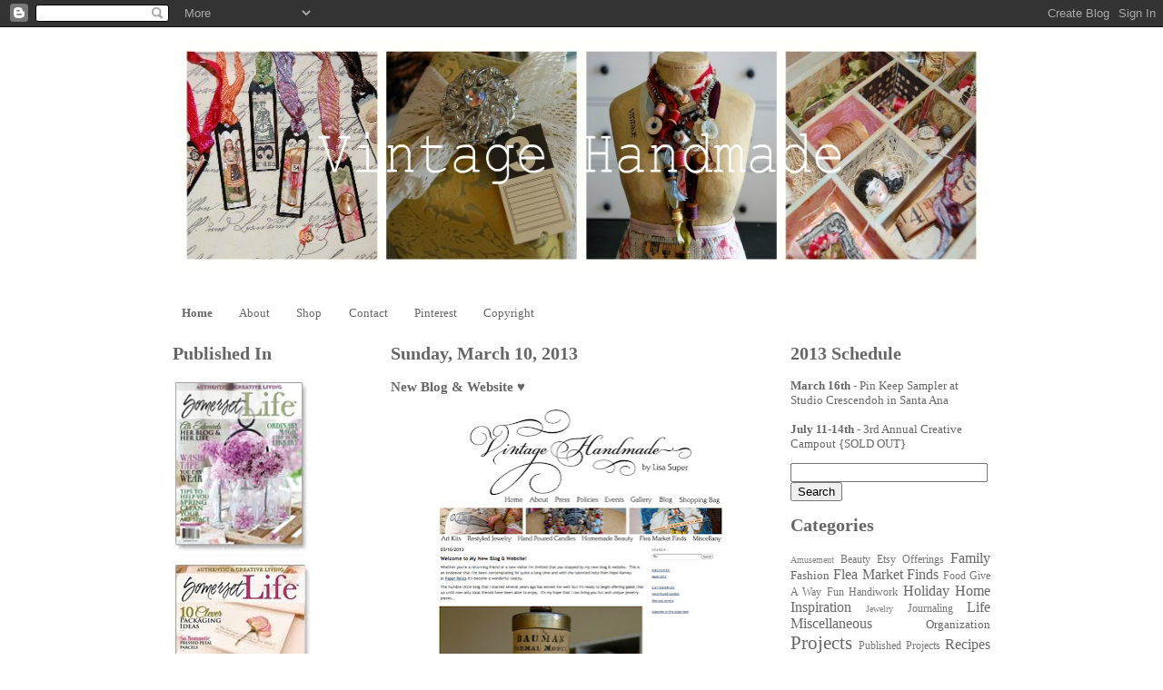

--- FILE ---
content_type: text/html; charset=UTF-8
request_url: https://anartsygirl.blogspot.com/
body_size: 18739
content:
<!DOCTYPE html>
<html dir='ltr' xmlns='http://www.w3.org/1999/xhtml' xmlns:b='http://www.google.com/2005/gml/b' xmlns:data='http://www.google.com/2005/gml/data' xmlns:expr='http://www.google.com/2005/gml/expr'>
<head>
<link href='https://www.blogger.com/static/v1/widgets/2944754296-widget_css_bundle.css' rel='stylesheet' type='text/css'/>
<meta content='text/html; charset=UTF-8' http-equiv='Content-Type'/>
<meta content='blogger' name='generator'/>
<link href='https://anartsygirl.blogspot.com/favicon.ico' rel='icon' type='image/x-icon'/>
<link href='http://anartsygirl.blogspot.com/' rel='canonical'/>
<link rel="alternate" type="application/atom+xml" title="Vintage Handmade - Atom" href="https://anartsygirl.blogspot.com/feeds/posts/default" />
<link rel="alternate" type="application/rss+xml" title="Vintage Handmade - RSS" href="https://anartsygirl.blogspot.com/feeds/posts/default?alt=rss" />
<link rel="service.post" type="application/atom+xml" title="Vintage Handmade - Atom" href="https://www.blogger.com/feeds/1642993912742527020/posts/default" />
<link rel="me" href="https://www.blogger.com/profile/16989214327871966473" />
<!--Can't find substitution for tag [blog.ieCssRetrofitLinks]-->
<meta content='http://anartsygirl.blogspot.com/' property='og:url'/>
<meta content='Vintage Handmade' property='og:title'/>
<meta content='' property='og:description'/>
<title>Vintage Handmade</title>
<style id='page-skin-1' type='text/css'><!--
/*
-----------------------------------------------
Blogger Template Style
Name:     Blogger Boutique
Designer: Ragan (based on Douglas Bowman's Minima Template)
URL:      www.bloggerboutique.com
Date:     5 Jan 2009
----------------------------------------------- */
/* Variable definitions
====================
<Variable name="bgcolor" description="Page Background Color"
type="color" default="#fff">
<Variable name="textcolor" description="Text Color"
type="color" default="#333">
<Variable name="linkcolor" description="Link Color"
type="color" default="#58a">
<Variable name="pagetitlecolor" description="Blog Title Color"
type="color" default="#666">
<Variable name="descriptioncolor" description="Blog Description Color"
type="color" default="#999">
<Variable name="titlecolor" description="Post Title Color"
type="color" default="#c60">
<Variable name="bordercolor" description="Border Color"
type="color" default="#ccc">
<Variable name="sidebarcolor" description="Sidebar Title Color"
type="color" default="#999">
<Variable name="sidebartextcolor" description="Sidebar Text Color"
type="color" default="#666">
<Variable name="visitedlinkcolor" description="Visited Link Color"
type="color" default="#999">
<Variable name="bodyfont" description="Text Font"
type="font" default="normal normal 100% Georgia, Serif">
<Variable name="headerfont" description="Sidebar Title Font"
type="font"
default="normal normal 78% 'Trebuchet MS',Trebuchet,Arial,Verdana,Sans-serif">
<Variable name="pagetitlefont" description="Blog Title Font"
type="font"
default="normal normal 200% Georgia, Serif">
<Variable name="descriptionfont" description="Blog Description Font"
type="font"
default="normal normal 78% 'Trebuchet MS', Trebuchet, Arial, Verdana, Sans-serif">
<Variable name="postfooterfont" description="Post Footer Font"
type="font"
default="normal normal 78% 'Trebuchet MS', Trebuchet, Arial, Verdana, Sans-serif">
<Variable name="startSide" description="Side where text starts in blog language"
type="automatic" default="left">
<Variable name="endSide" description="Side where text ends in blog language"
type="automatic" default="right">
*/
/* Use this with templates/template-twocol.html */
body {
background:#ffffff;
margin:0;
color:#666666;
font:x-small Georgia Serif;
font-size/* */:/**/small;
font-size: /**/small;
text-align: center;
}
a:link {
color:#666666;
text-decoration:none;
}
a:visited {
color:#4c4c4c;
text-decoration:none;
}
a:hover {
color:#666666;
text-decoration:underline;
}
a img {
border-width:0;
}
/* Header
-----------------------------------------------
*/
#header-wrapper {
width:900px;
margin:0 auto 10px;
border:px solid #ffffff;
}
#header-inner {
background-position: center;
margin-left: auto;
margin-right: auto;
}
#header {
margin: 5px;
border: 1px solid #ffffff;
text-align: center;
color:#ffffff;
}
#header h1 {
margin:5px 5px 0;
padding:15px 20px .25em;
line-height:1.2em;
text-transform:uppercase;
letter-spacing:.2em;
font: normal normal 200% Georgia, Times, serif;
}
#header a {
color:#ffffff;
text-decoration:none;
}
#header a:hover {
color:#ffffff;
}
#header .description {
margin:0 5px 5px;
padding:0 20px 15px;
max-width:900px;
text-transform:uppercase;
letter-spacing:.2em;
line-height: 1.4em;
font: normal normal 70% Georgia, Times, serif;
color: #ffffff;
}
#header img {
width:100%;
margin-left: auto;
margin-right: auto;
}
/* Outer-Wrapper
----------------------------------------------- */
#outer-wrapper {
width: 900px;
margin:0 auto;
padding:10px;
border:0px solid #ee2d5c;
text-align:left;
font: normal normal 100% Georgia, Times, serif;
}
#main-wrapper {
width: 410px;
float: left;
margin-left: 20px;
word-wrap: break-word; /* fix for long text breaking sidebar float in IE */
overflow: hidden; /* fix for long non-text content breaking IE sidebar float */
}
#sidebar-wrapper {
width: 220px;
float: right;
word-wrap: break-word; /* fix for long text breaking sidebar float in IE */
overflow: hidden;      /* fix for long non-text content breaking IE sidebar float */
}
#left-sidebar-wrapper {
width: 220px;
float: left;
word-wrap: break-word; /* fix for long text breaking sidebar float in IE */
overflow: hidden;      /* fix for long non-text content breaking IE sidebar float */
/* Headings
----------------------------------------------- */
h2 {
margin:1.5em 0 .75em;
font:normal normal 78% Georgia, Times, serif;
line-height: 1.4em;
text-transform:uppercase;
letter-spacing:.2em;
color:#333333;
}
/* Posts
-----------------------------------------------
*/
h2.date-header {
margin:1.5em 0 .5em;
}
.post {
margin:.5em 0 1.5em;
border-bottom:1px dotted #666666;
padding-bottom:1.5em;
}
.post h3 {
margin:.25em 0 0;
padding:0 0 4px;
font-size:140%;
font-weight:normal;
line-height:1.4em;
color:#666666;
}
.post h3 a, .post h3 a:visited, .post h3 strong {
display:block;
text-decoration:none;
color:#666666;
font-weight:normal;
}
.post h3 strong, .post h3 a:hover {
color:#666666;
}
.post-body {
margin:0 0 .75em;
line-height:1.6em;
}
.post-body blockquote {
line-height:1.3em;
}
.post-footer {
margin: .75em 0;
color:#333333;
text-transform:uppercase;
letter-spacing:.1em;
font: normal normal 78% Georgia, Times, serif;
line-height: 1.4em;
}
.comment-link {
margin-left:.6em;
}
.post img {
padding:4px;
border:1px solid #ffffff;
}
.post blockquote {
margin:1em 20px;
}
.post blockquote p {
margin:.75em 0;
}
/* Comments
----------------------------------------------- */
#comments h4 {
margin:1em 0;
font-weight: bold;
line-height: 1.4em;
text-transform:uppercase;
letter-spacing:.2em;
color: #333333;
}
#comments-block {
margin:1em 0 1.5em;
line-height:1.6em;
}
#comments-block .comment-author {
margin:.5em 0;
}
#comments-block .comment-body {
margin:.25em 0 0;
}
#comments-block .comment-footer {
margin:-.25em 0 2em;
line-height: 1.4em;
text-transform:uppercase;
letter-spacing:.1em;
}
#comments-block .comment-body p {
margin:0 0 .75em;
}
.deleted-comment {
font-style:italic;
color:gray;
}
#blog-pager-newer-link {
float: left;
}
#blog-pager-older-link {
float: right;
}
#blog-pager {
text-align: center;
}
.feed-links {
clear: both;
line-height: 2.5em;
}
/* Sidebar Content
----------------------------------------------- */
.sidebar {
color: #4c4c4c;
line-height: 1.5em;
}
.sidebar ul {
list-style:none;
margin:0 0 0;
padding:0 0 0;
}
.sidebar li {
margin:0;
padding-top:0;
padding-right:0;
padding-bottom:.25em;
padding-left:15px;
text-indent:-15px;
line-height:1.5em;
}
.sidebar .widget, .main .widget {
border-bottom:px dotted #ffffff;
margin-bottom:0 0 1.5em;
padding:0 0 1.5em;
}
.main .Blog {
border-bottom-width: 0;
}
/* Profile
----------------------------------------------- */
.profile-img {
float: left;
margin-top: 0;
margin-right: 5px;
margin-bottom: 5px;
margin-left: 0;
padding: 4px;
border: 1px solid #ffffff;
}
.profile-data {
margin:0;
text-transform:uppercase;
letter-spacing:.1em;
font: normal normal 78% Georgia, Times, serif;
color: #333333;
font-weight: bold;
line-height: 1.6em;
}
.profile-datablock {
margin:.5em 0 .5em;
}
.profile-textblock {
margin: 0.5em 0;
line-height: 1.6em;
}
.profile-link {
font: normal normal 78% Georgia, Times, serif;
text-transform: uppercase;
letter-spacing: .1em;
}
/* Footer
----------------------------------------------- */
#footer {
width:660px;
clear:both;
margin:0 auto;
padding-top:15px;
line-height: 1.6em;
text-transform:uppercase;
letter-spacing:.1em;
text-align: center;
}}
--></style>
<link href='https://www.blogger.com/dyn-css/authorization.css?targetBlogID=1642993912742527020&amp;zx=91d3aed2-fbf2-4112-ae2b-b911c256dbc6' media='none' onload='if(media!=&#39;all&#39;)media=&#39;all&#39;' rel='stylesheet'/><noscript><link href='https://www.blogger.com/dyn-css/authorization.css?targetBlogID=1642993912742527020&amp;zx=91d3aed2-fbf2-4112-ae2b-b911c256dbc6' rel='stylesheet'/></noscript>
<meta name='google-adsense-platform-account' content='ca-host-pub-1556223355139109'/>
<meta name='google-adsense-platform-domain' content='blogspot.com'/>

</head>
<body>
<div class='navbar section' id='navbar'><div class='widget Navbar' data-version='1' id='Navbar1'><script type="text/javascript">
    function setAttributeOnload(object, attribute, val) {
      if(window.addEventListener) {
        window.addEventListener('load',
          function(){ object[attribute] = val; }, false);
      } else {
        window.attachEvent('onload', function(){ object[attribute] = val; });
      }
    }
  </script>
<div id="navbar-iframe-container"></div>
<script type="text/javascript" src="https://apis.google.com/js/platform.js"></script>
<script type="text/javascript">
      gapi.load("gapi.iframes:gapi.iframes.style.bubble", function() {
        if (gapi.iframes && gapi.iframes.getContext) {
          gapi.iframes.getContext().openChild({
              url: 'https://www.blogger.com/navbar/1642993912742527020?origin\x3dhttps://anartsygirl.blogspot.com',
              where: document.getElementById("navbar-iframe-container"),
              id: "navbar-iframe"
          });
        }
      });
    </script><script type="text/javascript">
(function() {
var script = document.createElement('script');
script.type = 'text/javascript';
script.src = '//pagead2.googlesyndication.com/pagead/js/google_top_exp.js';
var head = document.getElementsByTagName('head')[0];
if (head) {
head.appendChild(script);
}})();
</script>
</div></div>
<div id='outer-wrapper'><div id='wrap2'>
<!-- skip links for text browsers -->
<span id='skiplinks' style='display:none;'>
<a href='#main'>skip to main </a> |
      <a href='#sidebar'>skip to sidebar</a>
</span>
<div id='header-wrapper'>
<div class='header section' id='header'><div class='widget Header' data-version='1' id='Header1'>
<div id='header-inner'>
<a href='https://anartsygirl.blogspot.com/' style='display: block'>
<img alt='Vintage Handmade' height='250px; ' id='Header1_headerimg' src='https://blogger.googleusercontent.com/img/b/R29vZ2xl/AVvXsEiMrb1DMqty_xqSP7xmesTuGVoBggM69esyBVZhTQybB72CD3Fmm6FGW9Y5YBHxRBZrhHm3H7Pj1UdillbodLEGSVeycIrI1i-x4NMmisk1MRUnSF1x5ehAp9zd2wGa9kgMjjJLFPviA2o/s1600/Picnik+collage.jpg' style='display: block' width='1024px; '/>
</a>
<div class='descriptionwrapper'>
<p class='description'><span>
</span></p>
</div>
</div>
</div></div>
</div>
<div id='content-wrapper'>
<div id='crosscol-wrapper' style='text-align:center'>
<div class='crosscol section' id='crosscol'><div class='widget PageList' data-version='1' id='PageList1'>
<div class='widget-content'>
<ul>
<li class='selected'>
<a href='https://anartsygirl.blogspot.com/'>Home</a>
</li>
<li>
<a href='https://anartsygirl.blogspot.com/p/about-me.html'>About</a>
</li>
<li>
<a href='https://anartsygirl.blogspot.com/p/etsy-offerings.html'>Shop</a>
</li>
<li>
<a href='https://anartsygirl.blogspot.com/p/contact.html'>Contact</a>
</li>
<li>
<a href='https://anartsygirl.blogspot.com/p/pinterest.html'>Pinterest</a>
</li>
<li>
<a href='https://anartsygirl.blogspot.com/p/copyright.html'>Copyright</a>
</li>
</ul>
<div class='clear'></div>
</div>
</div></div>
</div>
<div id='left-sidebar-wrapper'>
<div class='sidebar section' id='left-sidebar'><div class='widget Image' data-version='1' id='Image26'>
<h2>Published In</h2>
<div class='widget-content'>
<a href='http://www.stampington.com'>
<img alt='Published In' height='197' id='Image26_img' src='https://blogger.googleusercontent.com/img/b/R29vZ2xl/AVvXsEh33tzLag2fmMLzY3-ufaMi4vnZONpV8f_LFBxvkK5sg6dQNPY3tp_3Fs2arXFxOn2WqV1KhyqCxM34O_kdUb7ahWoqLbOhqhLfyMw3xs5gLeIwHghZV03TEcxJbPjiLpRypbcL12g0pAQ/s220/SLSpring2013.jpg' width='150'/>
</a>
<br/>
</div>
<div class='clear'></div>
</div><div class='widget Image' data-version='1' id='Image25'>
<div class='widget-content'>
<a href='http://www.stampington.com'>
<img alt='' height='201' id='Image25_img' src='https://blogger.googleusercontent.com/img/b/R29vZ2xl/AVvXsEjz5ehUug1rl2RI0CkSk-emUXOW0Ggo0slFZ9yk2s3gA2Q3ICKqK23OC6W6vY9V1SmwP-2LD_3uqq9P9JNYA9afFDwakF063f8WHEoAVkCFBPuvSUMjFk7aRXuSLtpv78X5q4gtucUN13s/s220/lisas-magazine-template.jpg' width='153'/>
</a>
<br/>
</div>
<div class='clear'></div>
</div><div class='widget Image' data-version='1' id='Image24'>
<div class='widget-content'>
<a href='http://www.stampington.com'>
<img alt='' height='197' id='Image24_img' src='https://blogger.googleusercontent.com/img/b/R29vZ2xl/AVvXsEgJP5kDvrbMrlO4A2TurniuKyzhcCXNWuwWB4HaldTl6M-CvHQZfGN8WKTUTg_SbE8YI25dU10F9Wf8Zm21pE661IcLSak0jlU3PsPD2HnR2gg3gpL4_9IG62dWLFn8TIzrvGu7DThMFl0/s220/lisas-magazine-template.jpg' width='150'/>
</a>
<br/>
</div>
<div class='clear'></div>
</div><div class='widget Image' data-version='1' id='Image23'>
<div class='widget-content'>
<a href='http://www.stampington.com'>
<img alt='' height='201' id='Image23_img' src='https://blogger.googleusercontent.com/img/b/R29vZ2xl/AVvXsEit_jEqAs3gHB_Ey93rOXl0ntA85SxLIOu9v6H91G1qFCM6854NCrpJPcT_b_50jXzgn0FdjGCNppNDjrUPS1RHc_cvF4cFz2rSEy6jtroKTBa8oY12TmTB97JVDP7ezYsomJSJ-B0MzMk/s220/lisas-magazine-template.jpg' width='153'/>
</a>
<br/>
</div>
<div class='clear'></div>
</div><div class='widget Image' data-version='1' id='Image22'>
<div class='widget-content'>
<a href='http://www.stampington.com'>
<img alt='' height='197' id='Image22_img' src='https://blogger.googleusercontent.com/img/b/R29vZ2xl/AVvXsEhtWeVFaJan0dJo_rVMex4rUpmJ8J4j_8VSHWQlgwpuom448RJ0FV1E6u3KVYWO7VxzD8Qty22c070MaDvG4kq2CMWZxFtMnPGBH3IUKOvFL9DzUBxyi3NrqvDJR1m1MIl6qSpBgnqQ8yA/s220/lisas-magazine-template.jpg' width='150'/>
</a>
<br/>
</div>
<div class='clear'></div>
</div><div class='widget Image' data-version='1' id='Image21'>
<div class='widget-content'>
<a href='http://www.stampington.com'>
<img alt='' height='197' id='Image21_img' src='https://blogger.googleusercontent.com/img/b/R29vZ2xl/AVvXsEjhOfevucKThRB4DLKBLCP3b_GkBg4IRxgg87o7B0texneBI6lYMDrruyuV_2NVqH5q226aA6PLXdgl0mmxmdi8N6k3Gik6wJ387hJKyibYeGT5lvGYKt20fZAJGOKWHn2rBZbRiSFjOiw/s220/CVR_GAL0612_lg.jpg' width='150'/>
</a>
<br/>
</div>
<div class='clear'></div>
</div><div class='widget Image' data-version='1' id='Image20'>
<div class='widget-content'>
<a href='http://www.stampington.com'>
<img alt='' height='201' id='Image20_img' src='https://blogger.googleusercontent.com/img/b/R29vZ2xl/AVvXsEjacFgjs6rHEDhaf1_dw7YzNJwsNVumuD2IhofR1GzBKooSELl61YkGXx8aAfxp4fbr7dootRa93K5rqHzQVFHxZhiW0nWjkRX0MtzqxTqWq3Gpni-2KmuXsjRljHO_c7S2uV4s14MsdHk/s1600/lisas-magazine-template.jpg' width='153'/>
</a>
<br/>
</div>
<div class='clear'></div>
</div><div class='widget Image' data-version='1' id='Image6'>
<div class='widget-content'>
<a href='http://www.stampington.com'>
<img alt='' height='201' id='Image6_img' src='https://blogger.googleusercontent.com/img/b/R29vZ2xl/AVvXsEii4CHk5FLaetSeTldOBmLVxYj7ACNhqD1N3zIrRcvxU82Mj3ohDq5zYXlYgPzqgSpwPR7oT472bngp9YrpBrPlQuptjjAlNNcMDa8psR0rJ_uei-ddbsKyhLBPqBqpWmXBF5WkuZ8MxQY/s220/Haute+Handbag.jpg' width='153'/>
</a>
<br/>
</div>
<div class='clear'></div>
</div><div class='widget Image' data-version='1' id='Image19'>
<div class='widget-content'>
<a href='http://www.stampington.com'>
<img alt='' height='201' id='Image19_img' src='https://blogger.googleusercontent.com/img/b/R29vZ2xl/AVvXsEgQ-_9aVEQkItxSUs6KwXTy2dPgNcv_RnMiRcTVEfxatSHkxSHFAkFMDSG3lZ-4tWXHhkzdWOqZ3_Li_C2Aop2pELZC21FxurPB7fUG_9-ak2q7sT7FIowEm9V7rH0bAL1N5lFpVZLs_s4/s220/Cover+%252321.jpg' width='153'/>
</a>
<br/>
</div>
<div class='clear'></div>
</div><div class='widget Image' data-version='1' id='Image18'>
<div class='widget-content'>
<a href='http://www.stampington.com'>
<img alt='' height='201' id='Image18_img' src='https://blogger.googleusercontent.com/img/b/R29vZ2xl/AVvXsEhhUD3cvo6W5Mc7m3faLHo7Zj_OBiztRbU0aK_6q9EndS8iqw4PMqJUjF9UVSymvzC-W1GBYVyBFMNs0E71QZNc2gHeOYf27_jQbrK1S9BnXpcfA_FTsE6H318o_pAP5dW49xsJvvPBdfE/s220/Cover+%252320.jpg' width='153'/>
</a>
<br/>
</div>
<div class='clear'></div>
</div><div class='widget Image' data-version='1' id='Image13'>
<div class='widget-content'>
<a href='http://www.stampington.com'>
<img alt='' height='201' id='Image13_img' src='https://blogger.googleusercontent.com/img/b/R29vZ2xl/AVvXsEj00Q_I4lVpakmNrauXAXemzhPBpPV2wwFKebxddkXGLD7YEBC9iS5P1BAMQdoMdokaG5d-dIxUkNuPgOXKY1-zbuVRON07sc8hGiN2YdAda5LZi7ehC_xqRFcIeVPHXoDW-UwxyVyoCMY/s1600/16.jpg' width='153'/>
</a>
<br/>
</div>
<div class='clear'></div>
</div><div class='widget Image' data-version='1' id='Image15'>
<div class='widget-content'>
<a href='http://www.stampington.com'>
<img alt='' height='201' id='Image15_img' src='https://blogger.googleusercontent.com/img/b/R29vZ2xl/AVvXsEjNb-8Wk8NTQPggSGKPol58VSE6VGwL5hNBnyFbp8DKOV-TVMAANltUK9geUI5k-q_mLxH01YAnbcpNiNhxsC88iY7AmJrkyMcavfnUmFIWu09WLpTCKq0qOFcRqfDoX8-DAtd9IbuYtj8/s1600/15.jpg' width='153'/>
</a>
<br/>
</div>
<div class='clear'></div>
</div><div class='widget Image' data-version='1' id='Image17'>
<div class='widget-content'>
<img alt='' height='201' id='Image17_img' src='https://blogger.googleusercontent.com/img/b/R29vZ2xl/AVvXsEhqpGGDOl2wb4FQ-Da_XVmHtHP_n4geaipFX0UaNneYQ3vEMdiVW_IY73tOC8BOcJNATNHGgdqqzlXTbo9XR34Q_MllQa8rWNL52pRyYCr11jfd_KE3bVVy0HOzVo-VHiUbGcgKwrWfCOg/s1600/14.jpg' width='153'/>
<br/>
</div>
<div class='clear'></div>
</div><div class='widget Image' data-version='1' id='Image16'>
<div class='widget-content'>
<a href='http://www.stampington.com'>
<img alt='' height='201' id='Image16_img' src='https://blogger.googleusercontent.com/img/b/R29vZ2xl/AVvXsEgIff7nUMH4Y1hXlJk-juBU49D2sPDfSceNdUeIy-q0SJzxS4N_gH2nkCjdL8s69A-oX8bYYhGzGppkzPIcijdoMsYO-wNFBEQvW6WTTIpXGoUEIJmgem3E5hWsp-AfR4Ygi8c16Bndasc/s1600/13.jpg' width='153'/>
</a>
<br/>
</div>
<div class='clear'></div>
</div><div class='widget Image' data-version='1' id='Image14'>
<div class='widget-content'>
<a href='http://www.stampington.com'>
<img alt='' height='201' id='Image14_img' src='https://blogger.googleusercontent.com/img/b/R29vZ2xl/AVvXsEiLjFMLafuN4r-27bOZKrj9ckRv9c74J8t0v9Tobj56NrcCSczjyYyA7HWJI9XbegXfXBzz_dUNWm-Gfe7NLqlwn8O3uXYmAK-1L22w7bjtVBl-_JUe6NlWKLaNtc7TnVlrXeH5b_3quUk/s1600/12.jpg' width='153'/>
</a>
<br/>
</div>
<div class='clear'></div>
</div><div class='widget Image' data-version='1' id='Image12'>
<div class='widget-content'>
<a href='http://www.stampington.com'>
<img alt='' height='201' id='Image12_img' src='https://blogger.googleusercontent.com/img/b/R29vZ2xl/AVvXsEhFVSMNRdcWt_P45-gF2LsoejtJRBp3uZTg-8QktxWI1eJQ_yyKeW6A0ufGn4obzuJ45654vPPezHmlF6InW_BrmPPLAO-OXb1CQd5ioDoQ_HNfzuwCvswVVoP1COIRz1ZBh_ep7WHRAvE/s1600/11.jpg' width='153'/>
</a>
<br/>
</div>
<div class='clear'></div>
</div><div class='widget Image' data-version='1' id='Image11'>
<div class='widget-content'>
<a href='http://www.stampington.com'>
<img alt='' height='201' id='Image11_img' src='https://blogger.googleusercontent.com/img/b/R29vZ2xl/AVvXsEgZm9roXiy-Qp13QVibwvjW_hrJytwzmMlpYQEBa1eGjywGejqXZ3Qld4_97HaNEjMoA1bKis0PjMp5PfX9OQpCVylUthgfyX5uFGPXtV62FqIpfGM6zy2j_TY2ZNaCiT3r58asflN_r3o/s1600/10.jpg' width='153'/>
</a>
<br/>
</div>
<div class='clear'></div>
</div><div class='widget Image' data-version='1' id='Image10'>
<div class='widget-content'>
<a href='http://www.stampington.com'>
<img alt='' height='201' id='Image10_img' src='https://blogger.googleusercontent.com/img/b/R29vZ2xl/AVvXsEj9oxfIN-zHJtq463C6b7knoydupEjo-70GPNxtkyWW4yUWxNZ1ueVD_ZEkT17Wxw6qwMIjjNd8GG85dij5HZpd5vqoFMTu0P6_1vb7kPYNffxf4uywpMTJ_s1JTDUUVsVG-HX6nb_UtL4/s1600/9.jpg' width='153'/>
</a>
<br/>
</div>
<div class='clear'></div>
</div><div class='widget Image' data-version='1' id='Image9'>
<div class='widget-content'>
<a href='http://www.stampington.com'>
<img alt='' height='201' id='Image9_img' src='https://blogger.googleusercontent.com/img/b/R29vZ2xl/AVvXsEiIdfg-Fgl94jst-vfGGMK8R0r7J4D5C_TKj7fMIiCHwGJRsdiDVf_m-kcs_0H2TzRr_vSlfRWih-UaEfHlSBJQQ8rg_EEo4jlL9_mbCTW8MfeOG2X2mMfVtoUJQ362fjLSgvfRvRYWoJo/s1600/8.jpg' width='153'/>
</a>
<br/>
</div>
<div class='clear'></div>
</div><div class='widget Image' data-version='1' id='Image8'>
<div class='widget-content'>
<a href='http://www.stampington.com'>
<img alt='' height='201' id='Image8_img' src='https://blogger.googleusercontent.com/img/b/R29vZ2xl/AVvXsEg6IxrZhgWQcGIRHj5W7Nq4Oq_iZKB_EdUNxpkMFzkUYfmpiKDDPU0ndmVpIdaXB_wR4IjGlny2ZWuc1Ei5elIkmcpVn3Ly_vPubvH9aaFuV6XHul5woR78vvAErKJToBj1j_9m1eWokQ0/s1600/7.jpg' width='153'/>
</a>
<br/>
</div>
<div class='clear'></div>
</div><div class='widget Image' data-version='1' id='Image2'>
<div class='widget-content'>
<a href='http://www.stampington.com'>
<img alt='' height='201' id='Image2_img' src='https://blogger.googleusercontent.com/img/b/R29vZ2xl/AVvXsEhFhQ1tqqBOIk4RMnUh5einAE4yuOx2ksuUCUnfGV7-jAiDV_WcqJk910YUi8n53Q863m58ffloGbAWQv9ibPNo_3mWyhMoGCC-CW_yFWQRgTPwgdM1Q_yjz4zZ82LwLvd5WwiwE3oyjIk/s1600/6.jpg' width='153'/>
</a>
<br/>
</div>
<div class='clear'></div>
</div><div class='widget Image' data-version='1' id='Image7'>
<div class='widget-content'>
<a href='http://www.stampington.com'>
<img alt='' height='201' id='Image7_img' src='https://blogger.googleusercontent.com/img/b/R29vZ2xl/AVvXsEibTL9497HSOml7UN9J9k6Qp8vbXRSxY7ClRYFPWJn4XwG6_t_23ceoQmLcANtCdKQKLolM_uXAX6NFioADhDrKTz_G-faGbkExqh-LzN9a1GdkS6StqVLQwI2JsLS1QOdboQJa-twuJ94/s1600/5.jpg' width='153'/>
</a>
<br/>
</div>
<div class='clear'></div>
</div><div class='widget Image' data-version='1' id='Image4'>
<div class='widget-content'>
<a href='http://www.stampington.com'>
<img alt='' height='201' id='Image4_img' src='https://blogger.googleusercontent.com/img/b/R29vZ2xl/AVvXsEhuU6_C3LIuONw8CfX5xy70j_RuiSd0HTozAGRt3FuPbu-xyVOrj6_txPDFzrLnn32ugFNpZg80gUUJWplUHc0smfFI1ptOIMmgInynjWrm8dbqwkakiyWuuvnsGEaRbcbaQzl7FCFg7IY/s1600/4.jpg' width='153'/>
</a>
<br/>
</div>
<div class='clear'></div>
</div><div class='widget Image' data-version='1' id='Image3'>
<div class='widget-content'>
<a href='http://www.stampington.com'>
<img alt='' height='201' id='Image3_img' src='https://blogger.googleusercontent.com/img/b/R29vZ2xl/AVvXsEg7hHO_ws8jeFEWRnOtE8IEBySiGp78OlEHDQunfWQ3cfGkUAkjYG3cbFPymp3CKcxbDJ3UMyUpxPL66ft9PC2LCBXxrZNu4af_J5Krej55y6ng8jYvbGIWiC9iuDzk3VGxBCWFagk-OkQ/s1600/3.jpg' width='153'/>
</a>
<br/>
</div>
<div class='clear'></div>
</div><div class='widget Image' data-version='1' id='Image5'>
<div class='widget-content'>
<a href='http://www.stampington.com'>
<img alt='' height='201' id='Image5_img' src='https://blogger.googleusercontent.com/img/b/R29vZ2xl/AVvXsEhcGVLrG8WHZjJ_XI3F3pCUUpWajoXY36gA_TIXjnTtZqf9cloCCqXgw5qlizlanYnaPwYGTXvDZ_RlU1wfjR9HpnhjuOw0HEYarLLBGPKXJVitiTcEDE6jfSQT09Ulyuql_GWXi8NvnBs/s1600/2.jpg' width='153'/>
</a>
<br/>
</div>
<div class='clear'></div>
</div><div class='widget Image' data-version='1' id='Image1'>
<div class='widget-content'>
<a href='http://www.stampington.com'>
<img alt='' height='201' id='Image1_img' src='https://blogger.googleusercontent.com/img/b/R29vZ2xl/AVvXsEilo_4ujr2xiMqgR2pKbp5hyphenhyphentcaJa4tzh3m8dhHquMrqctJm_RvKKBHL5tR7i2V1JlFuGtyIs5d87npykDeWEqzCyEQ1naWY6Qwq5Wr7LG5mFAM__3Z9XrL1_Juk6Knlwu3O1JlPwc3T5c/s220/1.jpg' width='153'/>
</a>
<br/>
</div>
<div class='clear'></div>
</div></div>
</div>
<div id='main-wrapper'>
<div class='main section' id='main'><div class='widget Blog' data-version='1' id='Blog1'>
<div class='blog-posts hfeed'>
<!--Can't find substitution for tag [defaultAdStart]-->

          <div class="date-outer">
        
<h2 class='date-header'><span>Sunday, March 10, 2013</span></h2>

          <div class="date-posts">
        
<div class='post-outer'>
<div class='post hentry'>
<a name='6416672129747417694'></a>
<h3 class='post-title entry-title'>
<a href='https://anartsygirl.blogspot.com/2013/03/new-blog-website.html'>New Blog & Website &#9829;</a>
</h3>
<div class='post-header-line-1'></div>
<div class='post-body entry-content'>
<div style="text-align: center;">
<div class="separator" style="clear: both; text-align: center;">
<a href="https://blogger.googleusercontent.com/img/b/R29vZ2xl/AVvXsEinnvWQSz0UPb9sEvC29Zqat-0hx09PPdeQmmgf0vkchW4ZnIWlTR3p8DC9H4r3GkN7jM8rGxVqFFTZJwxOyeYJUgaYs2Hqnl0Jb8kvLBSSjzhPgUpGewnS7XYfSC7qwYUD9Epdq_uWTYU/s1600/newblog-screenshot.jpg" imageanchor="1" style="margin-left: 1em; margin-right: 1em;"><img border="0" height="400" src="https://blogger.googleusercontent.com/img/b/R29vZ2xl/AVvXsEinnvWQSz0UPb9sEvC29Zqat-0hx09PPdeQmmgf0vkchW4ZnIWlTR3p8DC9H4r3GkN7jM8rGxVqFFTZJwxOyeYJUgaYs2Hqnl0Jb8kvLBSSjzhPgUpGewnS7XYfSC7qwYUD9Epdq_uWTYU/s400/newblog-screenshot.jpg" width="331" /></a></div>
<strong><span style="color: #a64d79; font-size: x-large;">Please join me at my new website &amp; blog located at </span></strong><a href="http://www.lisasuper.com/"><u><strong><span style="color: #a64d79; font-size: x-large;">lisasuper.com</span></strong></a><strong><span style="color: #a64d79; font-size: x-large;">!</span></strong><br />
<br />
&nbsp;</div>
<div style='clear: both;'></div>
</div>
<div class='post-footer'>
<div class='post-footer-line post-footer-line-1'><span class='post-author vcard'>
Posted by
<span class='fn'>Lisa Super</span>
</span>
<span class='post-timestamp'>
at
<a class='timestamp-link' href='https://anartsygirl.blogspot.com/2013/03/new-blog-website.html' rel='bookmark' title='permanent link'><abbr class='published' title='2013-03-10T23:53:00-07:00'>11:53&#8239;PM</abbr></a>
</span>
<span class='post-comment-link'>
<a class='comment-link' href='https://www.blogger.com/comment/fullpage/post/1642993912742527020/6416672129747417694' onclick=''>Comments (1) </a>
</span>
<span class='post-icons'>
<span class='item-control blog-admin pid-2079947073'>
<a href='https://www.blogger.com/post-edit.g?blogID=1642993912742527020&postID=6416672129747417694&from=pencil' title='Edit Post'>
<img alt='' class='icon-action' height='18' src='https://resources.blogblog.com/img/icon18_edit_allbkg.gif' width='18'/>
</a>
</span>
</span>
</div>
<div class='post-footer-line post-footer-line-2'><span class='post-labels'>
</span>
</div>
<div class='post-footer-line post-footer-line-3'><span class='post-location'>
</span>
</div>
</div>
</div>
</div>

            </div></div>
          

          <div class="date-outer">
        
<h2 class='date-header'><span>Tuesday, February 5, 2013</span></h2>

          <div class="date-posts">
        
<div class='post-outer'>
<div class='post hentry'>
<a name='5518518864119155402'></a>
<h3 class='post-title entry-title'>
<a href='https://anartsygirl.blogspot.com/2013/02/mrs-wiltzs-whimsy.html'>Mrs. Wiltz's Whimsy</a>
</h3>
<div class='post-header-line-1'></div>
<div class='post-body entry-content'>
<div class="separator" style="clear: both; text-align: center;">
<a href="https://blogger.googleusercontent.com/img/b/R29vZ2xl/AVvXsEjtMcj4N1L5DCI7Bs8OPd6E5-Nn06edfD1010D1852a6Z0ojVETkzix6yVBg5AMhs8E0g3sTOT-NoQ9BvBGQW6PLa4fMiojboMsGnfO-C_omGcGPe5-FkGZJJEIcAtZvBe2dy6akWGnDxI/s1600/019.JPG" imageanchor="1" style="margin-left: 1em; margin-right: 1em;"><img border="0" height="640" src="https://blogger.googleusercontent.com/img/b/R29vZ2xl/AVvXsEjtMcj4N1L5DCI7Bs8OPd6E5-Nn06edfD1010D1852a6Z0ojVETkzix6yVBg5AMhs8E0g3sTOT-NoQ9BvBGQW6PLa4fMiojboMsGnfO-C_omGcGPe5-FkGZJJEIcAtZvBe2dy6akWGnDxI/s640/019.JPG" width="424" /></a></div>
<div class="separator" style="clear: both; text-align: center;">
&nbsp;</div>
<div class="separator" style="clear: both; text-align: center;">
You're either going to love this piece...or not so much, because traditional it is not!&nbsp;&nbsp;Personally I think this circa 1940 vintage celluloid nametag turned necklace&nbsp;is super sweet!&nbsp; Who is Mrs. Wiltz you ask?&nbsp; I have absolutely no idea but it's quite the conversation piece don't you think?&nbsp; You could either leave it as is or change it if you like.&nbsp; </div>
<div class="separator" style="clear: both; text-align: center;">
&nbsp;</div>
<div class="separator" style="clear: both; text-align: center;">
The fun wooden chain only adds to Mrs. Wiltz's whimsy.&nbsp; Pretty vintage rhinestone connector, picasso rose opalite beads, czech glass&nbsp;and mother of pearl ovals to repeat the shape in the chain and cameo.</div>
<div class="separator" style="clear: both; text-align: center;">
&nbsp;</div>
<div class="separator" style="clear: both; text-align: center;">
Really&nbsp;pretty &amp; unique.</div>
<div class="separator" style="clear: both; text-align: center;">
&nbsp;</div>
<div class="separator" style="clear: both; text-align: center;">
$105.00</div>
<div class="separator" style="clear: both; text-align: center;">
&nbsp;</div>
<div class="separator" style="clear: both; text-align: center;">
Email me if you would like to reserve Mrs. Wiltz!</div>
<br />
<div class="separator" style="clear: both; text-align: center;">
<a href="https://blogger.googleusercontent.com/img/b/R29vZ2xl/AVvXsEhYOTSMHA9l9770ziLm1CqcCJ-cC7MY3RjHK_f_1Wr9Tv-imjmyjHqXKLpDz19mppmC3iYzzWwJyvE5GDj8AqO4R0XkPlgVAux9V9zUvAQI6OFwNQ5Jxn6usdNB6aRC6pVYROTg8zM9A7o/s1600/020.JPG" imageanchor="1" style="margin-left: 1em; margin-right: 1em;"><img border="0" height="640" src="https://blogger.googleusercontent.com/img/b/R29vZ2xl/AVvXsEhYOTSMHA9l9770ziLm1CqcCJ-cC7MY3RjHK_f_1Wr9Tv-imjmyjHqXKLpDz19mppmC3iYzzWwJyvE5GDj8AqO4R0XkPlgVAux9V9zUvAQI6OFwNQ5Jxn6usdNB6aRC6pVYROTg8zM9A7o/s640/020.JPG" width="424" /></a></div>
<br />
<div class="separator" style="clear: both; text-align: center;">
<a href="https://blogger.googleusercontent.com/img/b/R29vZ2xl/AVvXsEgTHyLFE3pP8zWP1nGkZdgTDQoydPp_4x9tnkUV3wpBUaLMccV5sfCLw883n6rt_ZvhdzdJgB4HrmxlqAofXpAUnFm0bq48q1_ZsiF1jYzJ-IkRG7jh777OateL-em1Wevb3krmQs4Zstk/s1600/029.JPG" imageanchor="1" style="margin-left: 1em; margin-right: 1em;"><img border="0" height="640" src="https://blogger.googleusercontent.com/img/b/R29vZ2xl/AVvXsEgTHyLFE3pP8zWP1nGkZdgTDQoydPp_4x9tnkUV3wpBUaLMccV5sfCLw883n6rt_ZvhdzdJgB4HrmxlqAofXpAUnFm0bq48q1_ZsiF1jYzJ-IkRG7jh777OateL-em1Wevb3krmQs4Zstk/s640/029.JPG" width="424" /></a></div>
<br />
<div style='clear: both;'></div>
</div>
<div class='post-footer'>
<div class='post-footer-line post-footer-line-1'><span class='post-author vcard'>
Posted by
<span class='fn'>Lisa Super</span>
</span>
<span class='post-timestamp'>
at
<a class='timestamp-link' href='https://anartsygirl.blogspot.com/2013/02/mrs-wiltzs-whimsy.html' rel='bookmark' title='permanent link'><abbr class='published' title='2013-02-05T10:11:00-08:00'>10:11&#8239;AM</abbr></a>
</span>
<span class='post-comment-link'>
<a class='comment-link' href='https://www.blogger.com/comment/fullpage/post/1642993912742527020/5518518864119155402' onclick=''>
<u>Comments</u> (2)</a>
</span>
<span class='post-icons'>
<span class='item-control blog-admin pid-2079947073'>
<a href='https://www.blogger.com/post-edit.g?blogID=1642993912742527020&postID=5518518864119155402&from=pencil' title='Edit Post'>
<img alt='' class='icon-action' height='18' src='https://resources.blogblog.com/img/icon18_edit_allbkg.gif' width='18'/>
</a>
</span>
</span>
</div>
<div class='post-footer-line post-footer-line-2'><span class='post-labels'>
Labels:
<a href='https://anartsygirl.blogspot.com/search/label/Restyled%20Jewelry' rel='tag'>Restyled Jewelry</a>
</span>
</div>
<div class='post-footer-line post-footer-line-3'><span class='post-location'>
</span>
</div>
</div>
</div>
</div>

            </div></div>
          

          <div class="date-outer">
        
<h2 class='date-header'><span>Sunday, February 3, 2013</span></h2>

          <div class="date-posts">
        
<div class='post-outer'>
<div class='post hentry'>
<a name='2563232969269364429'></a>
<h3 class='post-title entry-title'>
<a href='https://anartsygirl.blogspot.com/2013/02/lucite-lovely.html'>Lucite Lovely</a>
</h3>
<div class='post-header-line-1'></div>
<div class='post-body entry-content'>
<div class="separator" style="clear: both; text-align: center;">
<a href="https://blogger.googleusercontent.com/img/b/R29vZ2xl/AVvXsEjbB6p3aUPOYzN4R-MwveC-UlNe3lOEupVCA2aT18yWWx-hK4z8qwpGSLa8gYHA-BgM4VnhtidjWwZnEEdErNfXHr7MAWm_s9YRfnxgJ4UqGHpUVpkQ5nsUqGWPQ-L97CRT0IvqYY2ZWpE/s1600/026.JPG" imageanchor="1" style="margin-left: 1em; margin-right: 1em;"><img border="0" height="640" src="https://blogger.googleusercontent.com/img/b/R29vZ2xl/AVvXsEjbB6p3aUPOYzN4R-MwveC-UlNe3lOEupVCA2aT18yWWx-hK4z8qwpGSLa8gYHA-BgM4VnhtidjWwZnEEdErNfXHr7MAWm_s9YRfnxgJ4UqGHpUVpkQ5nsUqGWPQ-L97CRT0IvqYY2ZWpE/s640/026.JPG" width="424" /></a></div>
<div class="separator" style="clear: both; text-align: center;">
&nbsp;</div>
<div class="separator" style="clear: both; text-align: center;">
I thought I'd do a few postings this week of necklaces that will be up in my shop very soon.&nbsp; First up is this lucite lovely.&nbsp; SO much vintage goodness here.&nbsp; LOVE the mint green rare ruffle beads and the hot pink pineapple rounds.&nbsp; Vintage brooch from occupied Japan.&nbsp; Adorably charming.</div>
<div class="separator" style="clear: both; text-align: center;">
&nbsp;</div>
<div class="separator" style="clear: both; text-align: center;">
$80.00</div>
<div class="separator" style="clear: both; text-align: center;">
&nbsp;</div>
<div class="separator" style="clear: both; text-align: center;">
Please email me if you'd like to reserve this piece or any others that I post about this week!</div>
<br />
<div class="separator" style="clear: both; text-align: center;">
&nbsp;</div>
<div style='clear: both;'></div>
</div>
<div class='post-footer'>
<div class='post-footer-line post-footer-line-1'><span class='post-author vcard'>
Posted by
<span class='fn'>Lisa Super</span>
</span>
<span class='post-timestamp'>
at
<a class='timestamp-link' href='https://anartsygirl.blogspot.com/2013/02/lucite-lovely.html' rel='bookmark' title='permanent link'><abbr class='published' title='2013-02-03T16:36:00-08:00'>4:36&#8239;PM</abbr></a>
</span>
<span class='post-comment-link'>
<a class='comment-link' href='https://www.blogger.com/comment/fullpage/post/1642993912742527020/2563232969269364429' onclick=''>Comments (1) </a>
</span>
<span class='post-icons'>
<span class='item-control blog-admin pid-2079947073'>
<a href='https://www.blogger.com/post-edit.g?blogID=1642993912742527020&postID=2563232969269364429&from=pencil' title='Edit Post'>
<img alt='' class='icon-action' height='18' src='https://resources.blogblog.com/img/icon18_edit_allbkg.gif' width='18'/>
</a>
</span>
</span>
</div>
<div class='post-footer-line post-footer-line-2'><span class='post-labels'>
Labels:
<a href='https://anartsygirl.blogspot.com/search/label/Restyled%20Jewelry' rel='tag'>Restyled Jewelry</a>
</span>
</div>
<div class='post-footer-line post-footer-line-3'><span class='post-location'>
</span>
</div>
</div>
</div>
</div>

            </div></div>
          

          <div class="date-outer">
        
<h2 class='date-header'><span>Sunday, January 13, 2013</span></h2>

          <div class="date-posts">
        
<div class='post-outer'>
<div class='post hentry'>
<a name='7454283208162353884'></a>
<h3 class='post-title entry-title'>
<a href='https://anartsygirl.blogspot.com/2013/01/restyled-floral-china-rings.html'>Restyled Floral China Rings</a>
</h3>
<div class='post-header-line-1'></div>
<div class='post-body entry-content'>
<div class="separator" style="clear: both; text-align: center;">
<a href="https://blogger.googleusercontent.com/img/b/R29vZ2xl/AVvXsEhruGiAwVRFt5eyrI89WVB77xY5KFjSnVVw2rECbyHol0x4TD4V6QiUSXwRPBdgkdqk8UiuPR_AvplE7f5osdr-BlzKm68zz7zHLRszyWiKo6WlCiWQscfaU1r2Bpk0ElIB6CSJmCyZgGA/s1600/030.JPG" imageanchor="1" style="margin-left: 1em; margin-right: 1em;"><img border="0" height="266" src="https://blogger.googleusercontent.com/img/b/R29vZ2xl/AVvXsEhruGiAwVRFt5eyrI89WVB77xY5KFjSnVVw2rECbyHol0x4TD4V6QiUSXwRPBdgkdqk8UiuPR_AvplE7f5osdr-BlzKm68zz7zHLRszyWiKo6WlCiWQscfaU1r2Bpk0ElIB6CSJmCyZgGA/s400/030.JPG" width="400" /></a></div>
<div class="separator" style="clear: both; text-align: center;">
&nbsp;</div>
<div class="separator" style="clear: both; text-align: center;">
I've had the best time busily working away at creating more jewelry pieces, the most recent being these pretty floral china rings made from old pins and earrings that I've been collecting for some time now.</div>
<div class="separator" style="clear: both; text-align: center;">
&nbsp;</div>
<div class="separator" style="clear: both; text-align: center;">
This is the largest of all of them...not too big but a statement for sure...</div>
<div class="separator" style="clear: both; text-align: left;">
&nbsp;</div>
<div class="separator" style="clear: both; text-align: center;">
<a href="https://blogger.googleusercontent.com/img/b/R29vZ2xl/AVvXsEgaPyJG_KeHeMkySHjpURFtVS_YZPJMwS2rXq2XYIwJgGEYcBBarrr3hnJ4JofK44DOi5-H-EirWCtM6RMesRz4WfP0-kXp2SnLZRhZY9tZqJJpl2Gg35eo9SUB1LZqZntRhdd2OvlHMKc/s1600/033.JPG" imageanchor="1" style="margin-left: 1em; margin-right: 1em;"><img border="0" height="266" src="https://blogger.googleusercontent.com/img/b/R29vZ2xl/AVvXsEgaPyJG_KeHeMkySHjpURFtVS_YZPJMwS2rXq2XYIwJgGEYcBBarrr3hnJ4JofK44DOi5-H-EirWCtM6RMesRz4WfP0-kXp2SnLZRhZY9tZqJJpl2Gg35eo9SUB1LZqZntRhdd2OvlHMKc/s400/033.JPG" width="400" /></a></div>
<div class="separator" style="clear: both; text-align: center;">
&nbsp;</div>
<div class="separator" style="clear: both; text-align: center;">
These others are more dainty...do you like blue?</div>
<div class="separator" style="clear: both; text-align: center;">
&nbsp;</div>
<div class="separator" style="clear: both; text-align: center;">
<a href="https://blogger.googleusercontent.com/img/b/R29vZ2xl/AVvXsEiJPn-WnMOrRZ-G3PeAvfuiLOW8j42MJdPoQAlEOXRTRbnddvV45e1OqmvwdSwch31-qLIT-UA7ApC-ujewlYWQC-w9ip4bLtloeCFCERWjpBMUCmiyYmUBbxbESISw5QGl-UFuskLcDRs/s1600/034.JPG" imageanchor="1" style="margin-left: 1em; margin-right: 1em;"><img border="0" height="266" src="https://blogger.googleusercontent.com/img/b/R29vZ2xl/AVvXsEiJPn-WnMOrRZ-G3PeAvfuiLOW8j42MJdPoQAlEOXRTRbnddvV45e1OqmvwdSwch31-qLIT-UA7ApC-ujewlYWQC-w9ip4bLtloeCFCERWjpBMUCmiyYmUBbxbESISw5QGl-UFuskLcDRs/s400/034.JPG" width="400" /></a></div>
<div class="separator" style="clear: both; text-align: center;">
&nbsp;</div>
<div class="separator" style="clear: both; text-align: center;">
Yellow, purple and fushia?</div>
<div class="separator" style="clear: both; text-align: center;">
&nbsp;</div>
<div class="separator" style="clear: both; text-align: center;">
<a href="https://blogger.googleusercontent.com/img/b/R29vZ2xl/AVvXsEg1guh_eMlymAQ_WxkPFop-jUtEVBPwGmiNeZbN-Io4BNT_A7IWS9V4uEkcAayNQoj72NLghl8BX5FhOBzSUly_lx9q__VBoc7A0EW-pQhQ_a3RaFfHqKM5IxBc4dqsmxR4wJiADC77tNM/s1600/035.JPG" imageanchor="1" style="margin-left: 1em; margin-right: 1em;"><img border="0" height="266" src="https://blogger.googleusercontent.com/img/b/R29vZ2xl/AVvXsEg1guh_eMlymAQ_WxkPFop-jUtEVBPwGmiNeZbN-Io4BNT_A7IWS9V4uEkcAayNQoj72NLghl8BX5FhOBzSUly_lx9q__VBoc7A0EW-pQhQ_a3RaFfHqKM5IxBc4dqsmxR4wJiADC77tNM/s400/035.JPG" width="400" /></a></div>
<div class="separator" style="clear: both; text-align: center;">
&nbsp;</div>
<div class="separator" style="clear: both; text-align: center;">
Baby pink, baby blue and dark lavender?</div>
<div class="separator" style="clear: both; text-align: center;">
&nbsp;</div>
<div class="separator" style="clear: both; text-align: center;">
<a href="https://blogger.googleusercontent.com/img/b/R29vZ2xl/AVvXsEgSxfakTQWWFpQiBV4cqHXjHIv8vmH605wOxQsOZpep1YJWWwoe4qI2mMY8ADK7NDoUtvaqGFVySyRRKrq25541447xY0pbkS1d1ZBVCNYPviqdXZWhI5LhyphenhyphenuJx1W2k0bE9XlzMdl72Zt8/s1600/036.JPG" imageanchor="1" style="margin-left: 1em; margin-right: 1em;"><img border="0" height="266" src="https://blogger.googleusercontent.com/img/b/R29vZ2xl/AVvXsEgSxfakTQWWFpQiBV4cqHXjHIv8vmH605wOxQsOZpep1YJWWwoe4qI2mMY8ADK7NDoUtvaqGFVySyRRKrq25541447xY0pbkS1d1ZBVCNYPviqdXZWhI5LhyphenhyphenuJx1W2k0bE9XlzMdl72Zt8/s400/036.JPG" width="400" /></a></div>
<div class="separator" style="clear: both; text-align: center;">
&nbsp;</div>
<div class="separator" style="clear: both; text-align: center;">
Collecting all of the components for making these rings and necklaces {and some earrings that I haven't showed you yet} over the last couple of years has been fun but actually sitting down and making something with it all has been so extremely enjoyable!</div>
<div class="separator" style="clear: both; text-align: center;">
&nbsp;</div>
<div class="separator" style="clear: both; text-align: center;">
I have more to share this week with you.&nbsp; It's been a while since I've done a give away and I made thee different kinds of jam last week, Strawberry Vanilla, Sour Black Cherry and Blackberry.</div>
<div class="separator" style="clear: both; text-align: center;">
I would love to share some so check back later this week!</div>
<div class="separator" style="clear: both; text-align: left;">
&nbsp;</div>
<div class="separator" style="clear: both; text-align: center;">
&nbsp;</div>
<div style='clear: both;'></div>
</div>
<div class='post-footer'>
<div class='post-footer-line post-footer-line-1'><span class='post-author vcard'>
Posted by
<span class='fn'>Lisa Super</span>
</span>
<span class='post-timestamp'>
at
<a class='timestamp-link' href='https://anartsygirl.blogspot.com/2013/01/restyled-floral-china-rings.html' rel='bookmark' title='permanent link'><abbr class='published' title='2013-01-13T16:34:00-08:00'>4:34&#8239;PM</abbr></a>
</span>
<span class='post-comment-link'>
<a class='comment-link' href='https://www.blogger.com/comment/fullpage/post/1642993912742527020/7454283208162353884' onclick=''>
<u>Comments</u> (4)</a>
</span>
<span class='post-icons'>
<span class='item-control blog-admin pid-2079947073'>
<a href='https://www.blogger.com/post-edit.g?blogID=1642993912742527020&postID=7454283208162353884&from=pencil' title='Edit Post'>
<img alt='' class='icon-action' height='18' src='https://resources.blogblog.com/img/icon18_edit_allbkg.gif' width='18'/>
</a>
</span>
</span>
</div>
<div class='post-footer-line post-footer-line-2'><span class='post-labels'>
Labels:
<a href='https://anartsygirl.blogspot.com/search/label/Restyled%20Jewelry' rel='tag'>Restyled Jewelry</a>
</span>
</div>
<div class='post-footer-line post-footer-line-3'><span class='post-location'>
</span>
</div>
</div>
</div>
</div>

            </div></div>
          

          <div class="date-outer">
        
<h2 class='date-header'><span>Monday, December 31, 2012</span></h2>

          <div class="date-posts">
        
<div class='post-outer'>
<div class='post hentry'>
<a name='1991606408387469046'></a>
<h3 class='post-title entry-title'>
<a href='https://anartsygirl.blogspot.com/2012/12/2012-wrap-up.html'>2012 Wrap Up</a>
</h3>
<div class='post-header-line-1'></div>
<div class='post-body entry-content'>
<div class="separator" style="clear: both; text-align: center;">
<a href="https://blogger.googleusercontent.com/img/b/R29vZ2xl/AVvXsEi5haJkXC47cUXzOaSF9DY1xcBhuG5ErRcAQ-N2gKh49DJBpfUWF2VGl_hzSPkBKtLCUoDm2-Ndxw4eTtfahKnr2c3OCAnnv6UxoWtfxUCxM4TOr8pOqRI9aRVPyyuVDuN5c9oKsdPldsE/s1600/154.JPG" imageanchor="1" style="margin-left: 1em; margin-right: 1em;"><img border="0" height="640" src="https://blogger.googleusercontent.com/img/b/R29vZ2xl/AVvXsEi5haJkXC47cUXzOaSF9DY1xcBhuG5ErRcAQ-N2gKh49DJBpfUWF2VGl_hzSPkBKtLCUoDm2-Ndxw4eTtfahKnr2c3OCAnnv6UxoWtfxUCxM4TOr8pOqRI9aRVPyyuVDuN5c9oKsdPldsE/s640/154.JPG" width="424" /></a></div>
<div style="text-align: center;">
<br /></div>
<div style="text-align: left;">
As we prepare to wrap up another year I can't help but think back on what a great year 2012 was for us.&nbsp; I realize that my presence on my blog&nbsp;was not&nbsp;as frequent as years past and quite simply, it's because I was more present in my life.</div>
<div style="text-align: left;">
&nbsp;</div>
<div style="text-align: left;">
Silly me, I though as my kids got older they would need me less.&nbsp; I've been both wrong and grateful for that fact.</div>
<div style="text-align: left;">
&nbsp;</div>
<div style="text-align: left;">
This year I chose to shed the working Mom guilt and get involved with my children and their activities.&nbsp; I've completely enjoyed my Girl Scout troop {homegrown from just my girl to&nbsp;19 girls strong}, being a cheer manager and a proud football &amp; baseball Mom.&nbsp;&nbsp;I also decided to sign up to teach my kids bible class at church and I'm still teaching the ladies class on&nbsp;Bad Girls of the Bible.&nbsp; Everything I've done has had it's rewards and I'm happy to have pushed myself to really be in the moment this year and make the most of everyday.</div>
<div style="text-align: left;">
&nbsp;</div>
<div style="text-align: left;">
Of course all of this has left less time for me to craft but the time that I have set aside has been well spent on new projects and ideas that I've wanted to try for some time now.&nbsp; I've done some sewing by hand, candle making, canned some delicious jams,&nbsp;embarked on some homemade beauty products, made more jewelry and tried a bunch of new recipes.&nbsp; &nbsp;&nbsp;&nbsp;</div>
<div style="text-align: left;">
&nbsp;</div>
<div style="text-align: left;">
2013 promises to be another great year.</div>
<div style="text-align: left;">
&nbsp;</div>
<div style="text-align: left;">
March of 2013 marks my 20 year anniverary with the company that I work for.&nbsp;&nbsp;I was 19 when I started.&nbsp;&nbsp;It has been a great job and I love the founders like family.&nbsp; I was able to buy my first home&nbsp;when I was 23 and I've truly never wanted for anything.&nbsp; I'm grateful&nbsp;that I've been blessed with a great job and&nbsp;great people to spend my days with all these years.&nbsp;&nbsp;</div>
<div style="text-align: left;">
&nbsp;</div>
<div style="text-align: left;">
I'm excited to launch my new website and blog in early 2013 complete with a shop where I will be offering handmade products, art kits and&nbsp;vintage finds.&nbsp; The necklaces in the photo above are a sampling of the restyled jewelry that I will&nbsp;have in my shop.&nbsp; </div>
<div style="text-align: left;">
&nbsp;</div>
<div style="text-align: left;">
I'm also excited&nbsp;for&nbsp;my third annual Creative Camp Out that will take place this summer.&nbsp; I turn <span style="color: black;">40</span> that week so it's going to be a party!!&nbsp; Registration for this event will&nbsp;open on February 1st.&nbsp; Of course if you've&nbsp;attended in years past&nbsp;and plan&nbsp;to join me again please email me and I will reserve your spot.&nbsp; Space is limited to 15&nbsp;attendees.</div>
<div style="text-align: left;">
&nbsp;</div>
<div style="text-align: left;">
Until next time...</div>
<div style="text-align: left;">
&nbsp;</div>
<div style="text-align: left;">
Wishing you&nbsp;all a happy &amp; blessed New Year!!</div>
<div style="text-align: center;">
&nbsp;</div>
<div style="text-align: center;">
&nbsp;</div>
<div style='clear: both;'></div>
</div>
<div class='post-footer'>
<div class='post-footer-line post-footer-line-1'><span class='post-author vcard'>
Posted by
<span class='fn'>Lisa Super</span>
</span>
<span class='post-timestamp'>
at
<a class='timestamp-link' href='https://anartsygirl.blogspot.com/2012/12/2012-wrap-up.html' rel='bookmark' title='permanent link'><abbr class='published' title='2012-12-31T16:04:00-08:00'>4:04&#8239;PM</abbr></a>
</span>
<span class='post-comment-link'>
<a class='comment-link' href='https://www.blogger.com/comment/fullpage/post/1642993912742527020/1991606408387469046' onclick=''>
<u>Comments</u> (0)</a>
</span>
<span class='post-icons'>
<span class='item-control blog-admin pid-2079947073'>
<a href='https://www.blogger.com/post-edit.g?blogID=1642993912742527020&postID=1991606408387469046&from=pencil' title='Edit Post'>
<img alt='' class='icon-action' height='18' src='https://resources.blogblog.com/img/icon18_edit_allbkg.gif' width='18'/>
</a>
</span>
</span>
</div>
<div class='post-footer-line post-footer-line-2'><span class='post-labels'>
</span>
</div>
<div class='post-footer-line post-footer-line-3'><span class='post-location'>
</span>
</div>
</div>
</div>
</div>

            </div></div>
          

          <div class="date-outer">
        
<h2 class='date-header'><span>Sunday, December 2, 2012</span></h2>

          <div class="date-posts">
        
<div class='post-outer'>
<div class='post hentry'>
<a name='1439669695934219833'></a>
<h3 class='post-title entry-title'>
<a href='https://anartsygirl.blogspot.com/2012/12/what-difference-year-makes.html'>What A Difference A Year Makes</a>
</h3>
<div class='post-header-line-1'></div>
<div class='post-body entry-content'>
<div class="separator" style="clear: both; text-align: center;">
<a href="https://blogger.googleusercontent.com/img/b/R29vZ2xl/AVvXsEjSbYDRs9bvXpC7hBHWeSmyoVcYx4IvtbKV1VZJwBZbu3OLY0kTWmWQPLUdiqNSSwQHVznIeEVcavnYhWrII-wJ2RHl7zBtl15tZ3A0Me7qTVvi2TAwbW2G6tAZiXqFpyroWC3FCxU1Eyo/s1600/034.JPG" imageanchor="1" style="margin-left: 1em; margin-right: 1em;"><img border="0" height="265" src="https://blogger.googleusercontent.com/img/b/R29vZ2xl/AVvXsEjSbYDRs9bvXpC7hBHWeSmyoVcYx4IvtbKV1VZJwBZbu3OLY0kTWmWQPLUdiqNSSwQHVznIeEVcavnYhWrII-wJ2RHl7zBtl15tZ3A0Me7qTVvi2TAwbW2G6tAZiXqFpyroWC3FCxU1Eyo/s400/034.JPG" width="400" /></a></div>
<div class="separator" style="clear: both; text-align: center;">
&nbsp;</div>
<div class="separator" style="clear: both; text-align: center;">
Yesterday our football&nbsp;season came to an end with Jake's&nbsp;team winning the championship.&nbsp; This was exciting on so many levels.&nbsp; Last year, his first year, they lost every game and scored only two touchdowns the entire season.&nbsp; It was&nbsp;grueling in every way but they kept their heads held high and had fun out there.&nbsp; This year they were determined to&nbsp;turn that around and show the league what they could do.&nbsp; They couldn't lose this&nbsp;year and were undefeated.</div>
<div class="separator" style="clear: both; text-align: center;">
&nbsp;</div>
<div class="separator" style="clear: both; text-align: center;">
This season has been somewhat emotional for me in ways that I was not expecting.&nbsp; He turns 12 in two weeks and the realization that your 2/3 of the way through the&nbsp;parenting of a child is a sobering thought.&nbsp;&nbsp;I fear the time is going to accelerate fromt this point exactly the way friends and family have told me it will.&nbsp;&nbsp;</div>
<div class="separator" style="clear: both; text-align: center;">
&nbsp;</div>
<div class="separator" style="clear: both; text-align: center;">
Jake was the&nbsp;captain and quarterback of the team and&nbsp;I quietly took pride&nbsp;yesterday as I was watching him in action&nbsp;realizing that, in so many ways, he was drawing off of things we'd taught and instilled in&nbsp;him.&nbsp; How to win or lose with grace, be in control of himself, take direction, execute a plan, give others a hand&nbsp;and so many other values and life lessons that he's picked up along the way with us.&nbsp; </div>
<br />
<div class="separator" style="clear: both; text-align: center;">
<a href="https://blogger.googleusercontent.com/img/b/R29vZ2xl/AVvXsEikiqSFH6vNuwcZEbjXHLizSrnjsuDlMzRqpwFnIKXOmnBa6V8mFUMf1afnsqJlkI983U6-l7BFLTN1AhAcapmLVgt7hGq4OXXgMSoykrSvXuOZoCbrgYbRnUrtdahiBdXShnX-nt4YWOw/s1600/032.JPG" imageanchor="1" style="margin-left: 1em; margin-right: 1em;"><img border="0" height="265" src="https://blogger.googleusercontent.com/img/b/R29vZ2xl/AVvXsEikiqSFH6vNuwcZEbjXHLizSrnjsuDlMzRqpwFnIKXOmnBa6V8mFUMf1afnsqJlkI983U6-l7BFLTN1AhAcapmLVgt7hGq4OXXgMSoykrSvXuOZoCbrgYbRnUrtdahiBdXShnX-nt4YWOw/s400/032.JPG" width="400" /></a></div>
<br />
<div align="center">
His Dad was clearly proud, so much so that he had him off his feet.</div>
<div align="center">
&nbsp;</div>
<div align="center">
&#65279;</div>
<div class="separator" style="clear: both; text-align: center;">
<a href="https://blogger.googleusercontent.com/img/b/R29vZ2xl/AVvXsEhVpwo_NDvNZnevGJuGZhdtEVXK0NV4J8HzuiEvfOIzvSPyx4S6G4sr3PNEh_Vg4B8Wfl-S-YHt0OMGcsrmPXyKlk0L0OkkgiQGdNTnfkMeB43rcc8hR-JtfVgUn_S5BgKwBsttleZwaaU/s1600/037.JPG" imageanchor="1" style="margin-left: 1em; margin-right: 1em;"><img border="0" height="265" src="https://blogger.googleusercontent.com/img/b/R29vZ2xl/AVvXsEhVpwo_NDvNZnevGJuGZhdtEVXK0NV4J8HzuiEvfOIzvSPyx4S6G4sr3PNEh_Vg4B8Wfl-S-YHt0OMGcsrmPXyKlk0L0OkkgiQGdNTnfkMeB43rcc8hR-JtfVgUn_S5BgKwBsttleZwaaU/s400/037.JPG" width="400" /></a></div>
<div class="separator" style="clear: both; text-align: center;">
&nbsp;</div>
<div class="separator" style="clear: both; text-align: center;">
My Dad never missed a game and was often times at the field for a game before us, being on the chain gang anytime he could to ensure the best view possible of the game.</div>
<br />
<div class="separator" style="clear: both; text-align: center;">
<a href="https://blogger.googleusercontent.com/img/b/R29vZ2xl/AVvXsEgNi98mhBjBiD6ZFXIZaPNnbFNGBEgt2JOmPAXJk_YGj31rHptaRAg1KLnj6oBl9mM2pOTm1hg67yzjXbEEZP25PyaQkkh61J5C3dzuPx0lmfsmle-rv7FRdKcD82P6jeKa1jrve56hdAw/s1600/059.JPG" imageanchor="1" style="margin-left: 1em; margin-right: 1em;"><img border="0" height="265" src="https://blogger.googleusercontent.com/img/b/R29vZ2xl/AVvXsEgNi98mhBjBiD6ZFXIZaPNnbFNGBEgt2JOmPAXJk_YGj31rHptaRAg1KLnj6oBl9mM2pOTm1hg67yzjXbEEZP25PyaQkkh61J5C3dzuPx0lmfsmle-rv7FRdKcD82P6jeKa1jrve56hdAw/s400/059.JPG" width="400" /></a></div>
<br />
<div align="center">
Victory is sweet.&nbsp; What's not sweet however is the fact that a football just missed my head and hit the glass doors next to me.&nbsp; How many times do I have to tell these boys that we don't play football in the house???</div>
<div align="center">
&nbsp;</div>
<div align="center">
&#65279;</div>
<div class="separator" style="clear: both; text-align: center;">
<br /></div>
<br />
<div style='clear: both;'></div>
</div>
<div class='post-footer'>
<div class='post-footer-line post-footer-line-1'><span class='post-author vcard'>
Posted by
<span class='fn'>Lisa Super</span>
</span>
<span class='post-timestamp'>
at
<a class='timestamp-link' href='https://anartsygirl.blogspot.com/2012/12/what-difference-year-makes.html' rel='bookmark' title='permanent link'><abbr class='published' title='2012-12-02T17:25:00-08:00'>5:25&#8239;PM</abbr></a>
</span>
<span class='post-comment-link'>
<a class='comment-link' href='https://www.blogger.com/comment/fullpage/post/1642993912742527020/1439669695934219833' onclick=''>
<u>Comments</u> (2)</a>
</span>
<span class='post-icons'>
<span class='item-control blog-admin pid-2079947073'>
<a href='https://www.blogger.com/post-edit.g?blogID=1642993912742527020&postID=1439669695934219833&from=pencil' title='Edit Post'>
<img alt='' class='icon-action' height='18' src='https://resources.blogblog.com/img/icon18_edit_allbkg.gif' width='18'/>
</a>
</span>
</span>
</div>
<div class='post-footer-line post-footer-line-2'><span class='post-labels'>
</span>
</div>
<div class='post-footer-line post-footer-line-3'><span class='post-location'>
</span>
</div>
</div>
</div>
</div>

            </div></div>
          

          <div class="date-outer">
        
<h2 class='date-header'><span>Monday, October 22, 2012</span></h2>

          <div class="date-posts">
        
<div class='post-outer'>
<div class='post hentry'>
<a name='602691640956520858'></a>
<h3 class='post-title entry-title'>
<a href='https://anartsygirl.blogspot.com/2012/10/the-busiest-time-of-year.html'>The Busiest Time of The Year</a>
</h3>
<div class='post-header-line-1'></div>
<div class='post-body entry-content'>
<div class="separator" style="clear: both; text-align: center;">
<a href="https://blogger.googleusercontent.com/img/b/R29vZ2xl/AVvXsEgBjDN6P7ncmL7KqkNWMSM5EsWgS2RY_aAcfpd5JtkotDBS5xfTW-cL6QELce0rWe9P1chZ6nu35UaHyEA6sHDOSAFINBfQDTbk89nqiniVZRUKXCV7Rro73srQIsucXfCwtYMSjuRwIuo/s1600/014.JPG" imageanchor="1" style="margin-left: 1em; margin-right: 1em;"><img border="0" height="640" src="https://blogger.googleusercontent.com/img/b/R29vZ2xl/AVvXsEgBjDN6P7ncmL7KqkNWMSM5EsWgS2RY_aAcfpd5JtkotDBS5xfTW-cL6QELce0rWe9P1chZ6nu35UaHyEA6sHDOSAFINBfQDTbk89nqiniVZRUKXCV7Rro73srQIsucXfCwtYMSjuRwIuo/s640/014.JPG" width="424" /></a></div>
<div class="separator" style="clear: both; text-align: center;">
&nbsp;</div>
<div class="separator" style="clear: both; text-align: center;">
This has got to be the busiest time of the year don't you think?&nbsp; It sure is for our family.&nbsp; It's hectic but I love to see my kids on the football field, helping with cheer practice, boy &amp; girl scout meetings, teaching my ladies bible class on Bad Girls of The Bible, making soup from scratch, trying new recipes, having a fire going and watching this season of Revenge!</div>
<div class="separator" style="clear: both; text-align: center;">
&nbsp;</div>
<div class="separator" style="clear: both; text-align: center;">
I've been spending some time in between all that at my craft table working on things for my new online shop/blog.&nbsp; I'm loving the candle &amp; jewelry making, two things that are relatively new for me.&nbsp; I've been collecting vintage victorian compacts&nbsp;so that I can remove the tops and use them in necklaces like this one.</div>
<br />
<div class="separator" style="clear: both; text-align: center;">
<a href="https://blogger.googleusercontent.com/img/b/R29vZ2xl/AVvXsEgqVl2lxK3EgUBl9Xv7mN2xav6R3RItCd5YMZB1zE5LNfmLFT0AzeQHpVSmVDOR9s4VZitNMLhlr2xjjJ7Hh2VqcbfdhbZZm-tf0If4zImu3bEA3SawUGiFSCwWKtlvuSCuWCrv5Obtir8/s1600/012.JPG" imageanchor="1" style="margin-left: 1em; margin-right: 1em;"><img border="0" height="640" src="https://blogger.googleusercontent.com/img/b/R29vZ2xl/AVvXsEgqVl2lxK3EgUBl9Xv7mN2xav6R3RItCd5YMZB1zE5LNfmLFT0AzeQHpVSmVDOR9s4VZitNMLhlr2xjjJ7Hh2VqcbfdhbZZm-tf0If4zImu3bEA3SawUGiFSCwWKtlvuSCuWCrv5Obtir8/s640/012.JPG" width="424" /></a></div>
<div class="separator" style="clear: both; text-align: center;">
&nbsp;</div>
<div class="separator" style="clear: both; text-align: center;">
On a different note, if you're coming to my class on December 1st you won't believe my little market area.&nbsp; I've got all kinds of things packaged up pretty.&nbsp;&nbsp;I may show some peeks later this week so that if you'd like to call shotgun on anything you can and I'll set it aside for you!</div>
<div align="center">
&#65279;</div>
<div style='clear: both;'></div>
</div>
<div class='post-footer'>
<div class='post-footer-line post-footer-line-1'><span class='post-author vcard'>
Posted by
<span class='fn'>Lisa Super</span>
</span>
<span class='post-timestamp'>
at
<a class='timestamp-link' href='https://anartsygirl.blogspot.com/2012/10/the-busiest-time-of-year.html' rel='bookmark' title='permanent link'><abbr class='published' title='2012-10-22T19:23:00-07:00'>7:23&#8239;PM</abbr></a>
</span>
<span class='post-comment-link'>
<a class='comment-link' href='https://www.blogger.com/comment/fullpage/post/1642993912742527020/602691640956520858' onclick=''>
<u>Comments</u> (4)</a>
</span>
<span class='post-icons'>
<span class='item-control blog-admin pid-2079947073'>
<a href='https://www.blogger.com/post-edit.g?blogID=1642993912742527020&postID=602691640956520858&from=pencil' title='Edit Post'>
<img alt='' class='icon-action' height='18' src='https://resources.blogblog.com/img/icon18_edit_allbkg.gif' width='18'/>
</a>
</span>
</span>
</div>
<div class='post-footer-line post-footer-line-2'><span class='post-labels'>
Labels:
<a href='https://anartsygirl.blogspot.com/search/label/Restyled%20Jewelry' rel='tag'>Restyled Jewelry</a>
</span>
</div>
<div class='post-footer-line post-footer-line-3'><span class='post-location'>
</span>
</div>
</div>
</div>
</div>

        </div></div>
      
<!--Can't find substitution for tag [adEnd]-->
</div>
<div class='blog-pager' id='blog-pager'>
<span id='blog-pager-older-link'>
<a class='blog-pager-older-link' href='https://anartsygirl.blogspot.com/search?updated-max=2012-10-22T19:23:00-07:00&amp;max-results=7' id='Blog1_blog-pager-older-link' title='Older Posts'>Older Posts</a>
</span>
<a class='home-link' href='https://anartsygirl.blogspot.com/'>Home</a>
</div>
<div class='clear'></div>
</div></div>
</div>
<div id='sidebar-wrapper'>
<div class='sidebar section' id='sidebar'><div class='widget Text' data-version='1' id='Text4'>
<h2 class='title'>2013 Schedule</h2>
<div class='widget-content'>
<strong>March 16th</strong> - Pin Keep Sampler at Studio Crescendoh in Santa Ana<br/><br/><strong>July 11-14th</strong> - 3rd Annual Creative Campout {SOLD OUT}<br/>
</div>
<div class='clear'></div>
</div><div class='widget HTML' data-version='1' id='HTML2'>
<div class='widget-content'>
<p align="center"><form id="searchthis" action="/search" style="display:inline;" method="get"> <input id="search-box" name="q" size="25" type="text"/> <input id="search-btn" value="Search" type="submit"/> </form></p>
</div>
<div class='clear'></div>
</div><div class='widget Label' data-version='1' id='Label1'>
<h2>Categories</h2>
<div class='widget-content cloud-label-widget-content'>
<span class='label-size label-size-1'>
<a dir='ltr' href='https://anartsygirl.blogspot.com/search/label/Amusement'>Amusement</a>
</span>
<span class='label-size label-size-2'>
<a dir='ltr' href='https://anartsygirl.blogspot.com/search/label/Beauty'>Beauty</a>
</span>
<span class='label-size label-size-2'>
<a dir='ltr' href='https://anartsygirl.blogspot.com/search/label/Etsy%20Offerings'>Etsy Offerings</a>
</span>
<span class='label-size label-size-4'>
<a dir='ltr' href='https://anartsygirl.blogspot.com/search/label/Family'>Family</a>
</span>
<span class='label-size label-size-3'>
<a dir='ltr' href='https://anartsygirl.blogspot.com/search/label/Fashion'>Fashion</a>
</span>
<span class='label-size label-size-4'>
<a dir='ltr' href='https://anartsygirl.blogspot.com/search/label/Flea%20Market%20Finds'>Flea Market Finds</a>
</span>
<span class='label-size label-size-2'>
<a dir='ltr' href='https://anartsygirl.blogspot.com/search/label/Food'>Food</a>
</span>
<span class='label-size label-size-2'>
<a dir='ltr' href='https://anartsygirl.blogspot.com/search/label/Give%20A%20Way%20Fun'>Give A Way Fun</a>
</span>
<span class='label-size label-size-2'>
<a dir='ltr' href='https://anartsygirl.blogspot.com/search/label/Handiwork'>Handiwork</a>
</span>
<span class='label-size label-size-4'>
<a dir='ltr' href='https://anartsygirl.blogspot.com/search/label/Holiday'>Holiday</a>
</span>
<span class='label-size label-size-4'>
<a dir='ltr' href='https://anartsygirl.blogspot.com/search/label/Home'>Home</a>
</span>
<span class='label-size label-size-4'>
<a dir='ltr' href='https://anartsygirl.blogspot.com/search/label/Inspiration'>Inspiration</a>
</span>
<span class='label-size label-size-1'>
<a dir='ltr' href='https://anartsygirl.blogspot.com/search/label/Jewelry'>Jewelry</a>
</span>
<span class='label-size label-size-2'>
<a dir='ltr' href='https://anartsygirl.blogspot.com/search/label/Journaling'>Journaling</a>
</span>
<span class='label-size label-size-4'>
<a dir='ltr' href='https://anartsygirl.blogspot.com/search/label/Life'>Life</a>
</span>
<span class='label-size label-size-4'>
<a dir='ltr' href='https://anartsygirl.blogspot.com/search/label/Miscellaneous'>Miscellaneous</a>
</span>
<span class='label-size label-size-3'>
<a dir='ltr' href='https://anartsygirl.blogspot.com/search/label/Organization'>Organization</a>
</span>
<span class='label-size label-size-5'>
<a dir='ltr' href='https://anartsygirl.blogspot.com/search/label/Projects'>Projects</a>
</span>
<span class='label-size label-size-2'>
<a dir='ltr' href='https://anartsygirl.blogspot.com/search/label/Published%20Projects'>Published Projects</a>
</span>
<span class='label-size label-size-4'>
<a dir='ltr' href='https://anartsygirl.blogspot.com/search/label/Recipes'>Recipes</a>
</span>
<span class='label-size label-size-3'>
<a dir='ltr' href='https://anartsygirl.blogspot.com/search/label/Restyled%20Jewelry'>Restyled Jewelry</a>
</span>
<span class='label-size label-size-4'>
<a dir='ltr' href='https://anartsygirl.blogspot.com/search/label/Stitching'>Stitching</a>
</span>
<span class='label-size label-size-4'>
<a dir='ltr' href='https://anartsygirl.blogspot.com/search/label/Studio'>Studio</a>
</span>
<span class='label-size label-size-1'>
<a dir='ltr' href='https://anartsygirl.blogspot.com/search/label/Supplies'>Supplies</a>
</span>
<span class='label-size label-size-2'>
<a dir='ltr' href='https://anartsygirl.blogspot.com/search/label/Travel'>Travel</a>
</span>
<span class='label-size label-size-4'>
<a dir='ltr' href='https://anartsygirl.blogspot.com/search/label/Workshops'>Workshops</a>
</span>
<div class='clear'></div>
</div>
</div><div class='widget BlogArchive' data-version='1' id='BlogArchive1'>
<h2>Archives</h2>
<div class='widget-content'>
<div id='ArchiveList'>
<div id='BlogArchive1_ArchiveList'>
<ul class='hierarchy'>
<li class='archivedate expanded'>
<a class='toggle' href='javascript:void(0)'>
<span class='zippy toggle-open'>

        &#9660;&#160;
      
</span>
</a>
<a class='post-count-link' href='https://anartsygirl.blogspot.com/2013/'>
2013
</a>
<span class='post-count' dir='ltr'>(4)</span>
<ul class='hierarchy'>
<li class='archivedate expanded'>
<a class='toggle' href='javascript:void(0)'>
<span class='zippy toggle-open'>

        &#9660;&#160;
      
</span>
</a>
<a class='post-count-link' href='https://anartsygirl.blogspot.com/2013/03/'>
March
</a>
<span class='post-count' dir='ltr'>(1)</span>
<ul class='posts'>
<li><a href='https://anartsygirl.blogspot.com/2013/03/new-blog-website.html'>New Blog &amp; Website &#9829;</a></li>
</ul>
</li>
</ul>
<ul class='hierarchy'>
<li class='archivedate collapsed'>
<a class='toggle' href='javascript:void(0)'>
<span class='zippy'>

        &#9658;&#160;
      
</span>
</a>
<a class='post-count-link' href='https://anartsygirl.blogspot.com/2013/02/'>
February
</a>
<span class='post-count' dir='ltr'>(2)</span>
</li>
</ul>
<ul class='hierarchy'>
<li class='archivedate collapsed'>
<a class='toggle' href='javascript:void(0)'>
<span class='zippy'>

        &#9658;&#160;
      
</span>
</a>
<a class='post-count-link' href='https://anartsygirl.blogspot.com/2013/01/'>
January
</a>
<span class='post-count' dir='ltr'>(1)</span>
</li>
</ul>
</li>
</ul>
<ul class='hierarchy'>
<li class='archivedate collapsed'>
<a class='toggle' href='javascript:void(0)'>
<span class='zippy'>

        &#9658;&#160;
      
</span>
</a>
<a class='post-count-link' href='https://anartsygirl.blogspot.com/2012/'>
2012
</a>
<span class='post-count' dir='ltr'>(30)</span>
<ul class='hierarchy'>
<li class='archivedate collapsed'>
<a class='toggle' href='javascript:void(0)'>
<span class='zippy'>

        &#9658;&#160;
      
</span>
</a>
<a class='post-count-link' href='https://anartsygirl.blogspot.com/2012/12/'>
December
</a>
<span class='post-count' dir='ltr'>(2)</span>
</li>
</ul>
<ul class='hierarchy'>
<li class='archivedate collapsed'>
<a class='toggle' href='javascript:void(0)'>
<span class='zippy'>

        &#9658;&#160;
      
</span>
</a>
<a class='post-count-link' href='https://anartsygirl.blogspot.com/2012/10/'>
October
</a>
<span class='post-count' dir='ltr'>(1)</span>
</li>
</ul>
<ul class='hierarchy'>
<li class='archivedate collapsed'>
<a class='toggle' href='javascript:void(0)'>
<span class='zippy'>

        &#9658;&#160;
      
</span>
</a>
<a class='post-count-link' href='https://anartsygirl.blogspot.com/2012/09/'>
September
</a>
<span class='post-count' dir='ltr'>(5)</span>
</li>
</ul>
<ul class='hierarchy'>
<li class='archivedate collapsed'>
<a class='toggle' href='javascript:void(0)'>
<span class='zippy'>

        &#9658;&#160;
      
</span>
</a>
<a class='post-count-link' href='https://anartsygirl.blogspot.com/2012/05/'>
May
</a>
<span class='post-count' dir='ltr'>(1)</span>
</li>
</ul>
<ul class='hierarchy'>
<li class='archivedate collapsed'>
<a class='toggle' href='javascript:void(0)'>
<span class='zippy'>

        &#9658;&#160;
      
</span>
</a>
<a class='post-count-link' href='https://anartsygirl.blogspot.com/2012/04/'>
April
</a>
<span class='post-count' dir='ltr'>(2)</span>
</li>
</ul>
<ul class='hierarchy'>
<li class='archivedate collapsed'>
<a class='toggle' href='javascript:void(0)'>
<span class='zippy'>

        &#9658;&#160;
      
</span>
</a>
<a class='post-count-link' href='https://anartsygirl.blogspot.com/2012/03/'>
March
</a>
<span class='post-count' dir='ltr'>(1)</span>
</li>
</ul>
<ul class='hierarchy'>
<li class='archivedate collapsed'>
<a class='toggle' href='javascript:void(0)'>
<span class='zippy'>

        &#9658;&#160;
      
</span>
</a>
<a class='post-count-link' href='https://anartsygirl.blogspot.com/2012/02/'>
February
</a>
<span class='post-count' dir='ltr'>(9)</span>
</li>
</ul>
<ul class='hierarchy'>
<li class='archivedate collapsed'>
<a class='toggle' href='javascript:void(0)'>
<span class='zippy'>

        &#9658;&#160;
      
</span>
</a>
<a class='post-count-link' href='https://anartsygirl.blogspot.com/2012/01/'>
January
</a>
<span class='post-count' dir='ltr'>(9)</span>
</li>
</ul>
</li>
</ul>
<ul class='hierarchy'>
<li class='archivedate collapsed'>
<a class='toggle' href='javascript:void(0)'>
<span class='zippy'>

        &#9658;&#160;
      
</span>
</a>
<a class='post-count-link' href='https://anartsygirl.blogspot.com/2011/'>
2011
</a>
<span class='post-count' dir='ltr'>(75)</span>
<ul class='hierarchy'>
<li class='archivedate collapsed'>
<a class='toggle' href='javascript:void(0)'>
<span class='zippy'>

        &#9658;&#160;
      
</span>
</a>
<a class='post-count-link' href='https://anartsygirl.blogspot.com/2011/12/'>
December
</a>
<span class='post-count' dir='ltr'>(7)</span>
</li>
</ul>
<ul class='hierarchy'>
<li class='archivedate collapsed'>
<a class='toggle' href='javascript:void(0)'>
<span class='zippy'>

        &#9658;&#160;
      
</span>
</a>
<a class='post-count-link' href='https://anartsygirl.blogspot.com/2011/11/'>
November
</a>
<span class='post-count' dir='ltr'>(14)</span>
</li>
</ul>
<ul class='hierarchy'>
<li class='archivedate collapsed'>
<a class='toggle' href='javascript:void(0)'>
<span class='zippy'>

        &#9658;&#160;
      
</span>
</a>
<a class='post-count-link' href='https://anartsygirl.blogspot.com/2011/10/'>
October
</a>
<span class='post-count' dir='ltr'>(6)</span>
</li>
</ul>
<ul class='hierarchy'>
<li class='archivedate collapsed'>
<a class='toggle' href='javascript:void(0)'>
<span class='zippy'>

        &#9658;&#160;
      
</span>
</a>
<a class='post-count-link' href='https://anartsygirl.blogspot.com/2011/09/'>
September
</a>
<span class='post-count' dir='ltr'>(2)</span>
</li>
</ul>
<ul class='hierarchy'>
<li class='archivedate collapsed'>
<a class='toggle' href='javascript:void(0)'>
<span class='zippy'>

        &#9658;&#160;
      
</span>
</a>
<a class='post-count-link' href='https://anartsygirl.blogspot.com/2011/08/'>
August
</a>
<span class='post-count' dir='ltr'>(4)</span>
</li>
</ul>
<ul class='hierarchy'>
<li class='archivedate collapsed'>
<a class='toggle' href='javascript:void(0)'>
<span class='zippy'>

        &#9658;&#160;
      
</span>
</a>
<a class='post-count-link' href='https://anartsygirl.blogspot.com/2011/07/'>
July
</a>
<span class='post-count' dir='ltr'>(8)</span>
</li>
</ul>
<ul class='hierarchy'>
<li class='archivedate collapsed'>
<a class='toggle' href='javascript:void(0)'>
<span class='zippy'>

        &#9658;&#160;
      
</span>
</a>
<a class='post-count-link' href='https://anartsygirl.blogspot.com/2011/06/'>
June
</a>
<span class='post-count' dir='ltr'>(3)</span>
</li>
</ul>
<ul class='hierarchy'>
<li class='archivedate collapsed'>
<a class='toggle' href='javascript:void(0)'>
<span class='zippy'>

        &#9658;&#160;
      
</span>
</a>
<a class='post-count-link' href='https://anartsygirl.blogspot.com/2011/05/'>
May
</a>
<span class='post-count' dir='ltr'>(3)</span>
</li>
</ul>
<ul class='hierarchy'>
<li class='archivedate collapsed'>
<a class='toggle' href='javascript:void(0)'>
<span class='zippy'>

        &#9658;&#160;
      
</span>
</a>
<a class='post-count-link' href='https://anartsygirl.blogspot.com/2011/04/'>
April
</a>
<span class='post-count' dir='ltr'>(5)</span>
</li>
</ul>
<ul class='hierarchy'>
<li class='archivedate collapsed'>
<a class='toggle' href='javascript:void(0)'>
<span class='zippy'>

        &#9658;&#160;
      
</span>
</a>
<a class='post-count-link' href='https://anartsygirl.blogspot.com/2011/03/'>
March
</a>
<span class='post-count' dir='ltr'>(7)</span>
</li>
</ul>
<ul class='hierarchy'>
<li class='archivedate collapsed'>
<a class='toggle' href='javascript:void(0)'>
<span class='zippy'>

        &#9658;&#160;
      
</span>
</a>
<a class='post-count-link' href='https://anartsygirl.blogspot.com/2011/02/'>
February
</a>
<span class='post-count' dir='ltr'>(6)</span>
</li>
</ul>
<ul class='hierarchy'>
<li class='archivedate collapsed'>
<a class='toggle' href='javascript:void(0)'>
<span class='zippy'>

        &#9658;&#160;
      
</span>
</a>
<a class='post-count-link' href='https://anartsygirl.blogspot.com/2011/01/'>
January
</a>
<span class='post-count' dir='ltr'>(10)</span>
</li>
</ul>
</li>
</ul>
<ul class='hierarchy'>
<li class='archivedate collapsed'>
<a class='toggle' href='javascript:void(0)'>
<span class='zippy'>

        &#9658;&#160;
      
</span>
</a>
<a class='post-count-link' href='https://anartsygirl.blogspot.com/2010/'>
2010
</a>
<span class='post-count' dir='ltr'>(96)</span>
<ul class='hierarchy'>
<li class='archivedate collapsed'>
<a class='toggle' href='javascript:void(0)'>
<span class='zippy'>

        &#9658;&#160;
      
</span>
</a>
<a class='post-count-link' href='https://anartsygirl.blogspot.com/2010/12/'>
December
</a>
<span class='post-count' dir='ltr'>(3)</span>
</li>
</ul>
<ul class='hierarchy'>
<li class='archivedate collapsed'>
<a class='toggle' href='javascript:void(0)'>
<span class='zippy'>

        &#9658;&#160;
      
</span>
</a>
<a class='post-count-link' href='https://anartsygirl.blogspot.com/2010/11/'>
November
</a>
<span class='post-count' dir='ltr'>(8)</span>
</li>
</ul>
<ul class='hierarchy'>
<li class='archivedate collapsed'>
<a class='toggle' href='javascript:void(0)'>
<span class='zippy'>

        &#9658;&#160;
      
</span>
</a>
<a class='post-count-link' href='https://anartsygirl.blogspot.com/2010/10/'>
October
</a>
<span class='post-count' dir='ltr'>(10)</span>
</li>
</ul>
<ul class='hierarchy'>
<li class='archivedate collapsed'>
<a class='toggle' href='javascript:void(0)'>
<span class='zippy'>

        &#9658;&#160;
      
</span>
</a>
<a class='post-count-link' href='https://anartsygirl.blogspot.com/2010/09/'>
September
</a>
<span class='post-count' dir='ltr'>(10)</span>
</li>
</ul>
<ul class='hierarchy'>
<li class='archivedate collapsed'>
<a class='toggle' href='javascript:void(0)'>
<span class='zippy'>

        &#9658;&#160;
      
</span>
</a>
<a class='post-count-link' href='https://anartsygirl.blogspot.com/2010/08/'>
August
</a>
<span class='post-count' dir='ltr'>(5)</span>
</li>
</ul>
<ul class='hierarchy'>
<li class='archivedate collapsed'>
<a class='toggle' href='javascript:void(0)'>
<span class='zippy'>

        &#9658;&#160;
      
</span>
</a>
<a class='post-count-link' href='https://anartsygirl.blogspot.com/2010/07/'>
July
</a>
<span class='post-count' dir='ltr'>(8)</span>
</li>
</ul>
<ul class='hierarchy'>
<li class='archivedate collapsed'>
<a class='toggle' href='javascript:void(0)'>
<span class='zippy'>

        &#9658;&#160;
      
</span>
</a>
<a class='post-count-link' href='https://anartsygirl.blogspot.com/2010/06/'>
June
</a>
<span class='post-count' dir='ltr'>(10)</span>
</li>
</ul>
<ul class='hierarchy'>
<li class='archivedate collapsed'>
<a class='toggle' href='javascript:void(0)'>
<span class='zippy'>

        &#9658;&#160;
      
</span>
</a>
<a class='post-count-link' href='https://anartsygirl.blogspot.com/2010/05/'>
May
</a>
<span class='post-count' dir='ltr'>(6)</span>
</li>
</ul>
<ul class='hierarchy'>
<li class='archivedate collapsed'>
<a class='toggle' href='javascript:void(0)'>
<span class='zippy'>

        &#9658;&#160;
      
</span>
</a>
<a class='post-count-link' href='https://anartsygirl.blogspot.com/2010/04/'>
April
</a>
<span class='post-count' dir='ltr'>(7)</span>
</li>
</ul>
<ul class='hierarchy'>
<li class='archivedate collapsed'>
<a class='toggle' href='javascript:void(0)'>
<span class='zippy'>

        &#9658;&#160;
      
</span>
</a>
<a class='post-count-link' href='https://anartsygirl.blogspot.com/2010/03/'>
March
</a>
<span class='post-count' dir='ltr'>(7)</span>
</li>
</ul>
<ul class='hierarchy'>
<li class='archivedate collapsed'>
<a class='toggle' href='javascript:void(0)'>
<span class='zippy'>

        &#9658;&#160;
      
</span>
</a>
<a class='post-count-link' href='https://anartsygirl.blogspot.com/2010/02/'>
February
</a>
<span class='post-count' dir='ltr'>(7)</span>
</li>
</ul>
<ul class='hierarchy'>
<li class='archivedate collapsed'>
<a class='toggle' href='javascript:void(0)'>
<span class='zippy'>

        &#9658;&#160;
      
</span>
</a>
<a class='post-count-link' href='https://anartsygirl.blogspot.com/2010/01/'>
January
</a>
<span class='post-count' dir='ltr'>(15)</span>
</li>
</ul>
</li>
</ul>
<ul class='hierarchy'>
<li class='archivedate collapsed'>
<a class='toggle' href='javascript:void(0)'>
<span class='zippy'>

        &#9658;&#160;
      
</span>
</a>
<a class='post-count-link' href='https://anartsygirl.blogspot.com/2009/'>
2009
</a>
<span class='post-count' dir='ltr'>(76)</span>
<ul class='hierarchy'>
<li class='archivedate collapsed'>
<a class='toggle' href='javascript:void(0)'>
<span class='zippy'>

        &#9658;&#160;
      
</span>
</a>
<a class='post-count-link' href='https://anartsygirl.blogspot.com/2009/12/'>
December
</a>
<span class='post-count' dir='ltr'>(10)</span>
</li>
</ul>
<ul class='hierarchy'>
<li class='archivedate collapsed'>
<a class='toggle' href='javascript:void(0)'>
<span class='zippy'>

        &#9658;&#160;
      
</span>
</a>
<a class='post-count-link' href='https://anartsygirl.blogspot.com/2009/11/'>
November
</a>
<span class='post-count' dir='ltr'>(9)</span>
</li>
</ul>
<ul class='hierarchy'>
<li class='archivedate collapsed'>
<a class='toggle' href='javascript:void(0)'>
<span class='zippy'>

        &#9658;&#160;
      
</span>
</a>
<a class='post-count-link' href='https://anartsygirl.blogspot.com/2009/10/'>
October
</a>
<span class='post-count' dir='ltr'>(9)</span>
</li>
</ul>
<ul class='hierarchy'>
<li class='archivedate collapsed'>
<a class='toggle' href='javascript:void(0)'>
<span class='zippy'>

        &#9658;&#160;
      
</span>
</a>
<a class='post-count-link' href='https://anartsygirl.blogspot.com/2009/09/'>
September
</a>
<span class='post-count' dir='ltr'>(7)</span>
</li>
</ul>
<ul class='hierarchy'>
<li class='archivedate collapsed'>
<a class='toggle' href='javascript:void(0)'>
<span class='zippy'>

        &#9658;&#160;
      
</span>
</a>
<a class='post-count-link' href='https://anartsygirl.blogspot.com/2009/08/'>
August
</a>
<span class='post-count' dir='ltr'>(10)</span>
</li>
</ul>
<ul class='hierarchy'>
<li class='archivedate collapsed'>
<a class='toggle' href='javascript:void(0)'>
<span class='zippy'>

        &#9658;&#160;
      
</span>
</a>
<a class='post-count-link' href='https://anartsygirl.blogspot.com/2009/07/'>
July
</a>
<span class='post-count' dir='ltr'>(4)</span>
</li>
</ul>
<ul class='hierarchy'>
<li class='archivedate collapsed'>
<a class='toggle' href='javascript:void(0)'>
<span class='zippy'>

        &#9658;&#160;
      
</span>
</a>
<a class='post-count-link' href='https://anartsygirl.blogspot.com/2009/06/'>
June
</a>
<span class='post-count' dir='ltr'>(5)</span>
</li>
</ul>
<ul class='hierarchy'>
<li class='archivedate collapsed'>
<a class='toggle' href='javascript:void(0)'>
<span class='zippy'>

        &#9658;&#160;
      
</span>
</a>
<a class='post-count-link' href='https://anartsygirl.blogspot.com/2009/05/'>
May
</a>
<span class='post-count' dir='ltr'>(4)</span>
</li>
</ul>
<ul class='hierarchy'>
<li class='archivedate collapsed'>
<a class='toggle' href='javascript:void(0)'>
<span class='zippy'>

        &#9658;&#160;
      
</span>
</a>
<a class='post-count-link' href='https://anartsygirl.blogspot.com/2009/04/'>
April
</a>
<span class='post-count' dir='ltr'>(6)</span>
</li>
</ul>
<ul class='hierarchy'>
<li class='archivedate collapsed'>
<a class='toggle' href='javascript:void(0)'>
<span class='zippy'>

        &#9658;&#160;
      
</span>
</a>
<a class='post-count-link' href='https://anartsygirl.blogspot.com/2009/03/'>
March
</a>
<span class='post-count' dir='ltr'>(4)</span>
</li>
</ul>
<ul class='hierarchy'>
<li class='archivedate collapsed'>
<a class='toggle' href='javascript:void(0)'>
<span class='zippy'>

        &#9658;&#160;
      
</span>
</a>
<a class='post-count-link' href='https://anartsygirl.blogspot.com/2009/02/'>
February
</a>
<span class='post-count' dir='ltr'>(4)</span>
</li>
</ul>
<ul class='hierarchy'>
<li class='archivedate collapsed'>
<a class='toggle' href='javascript:void(0)'>
<span class='zippy'>

        &#9658;&#160;
      
</span>
</a>
<a class='post-count-link' href='https://anartsygirl.blogspot.com/2009/01/'>
January
</a>
<span class='post-count' dir='ltr'>(4)</span>
</li>
</ul>
</li>
</ul>
<ul class='hierarchy'>
<li class='archivedate collapsed'>
<a class='toggle' href='javascript:void(0)'>
<span class='zippy'>

        &#9658;&#160;
      
</span>
</a>
<a class='post-count-link' href='https://anartsygirl.blogspot.com/2008/'>
2008
</a>
<span class='post-count' dir='ltr'>(29)</span>
<ul class='hierarchy'>
<li class='archivedate collapsed'>
<a class='toggle' href='javascript:void(0)'>
<span class='zippy'>

        &#9658;&#160;
      
</span>
</a>
<a class='post-count-link' href='https://anartsygirl.blogspot.com/2008/12/'>
December
</a>
<span class='post-count' dir='ltr'>(4)</span>
</li>
</ul>
<ul class='hierarchy'>
<li class='archivedate collapsed'>
<a class='toggle' href='javascript:void(0)'>
<span class='zippy'>

        &#9658;&#160;
      
</span>
</a>
<a class='post-count-link' href='https://anartsygirl.blogspot.com/2008/11/'>
November
</a>
<span class='post-count' dir='ltr'>(1)</span>
</li>
</ul>
<ul class='hierarchy'>
<li class='archivedate collapsed'>
<a class='toggle' href='javascript:void(0)'>
<span class='zippy'>

        &#9658;&#160;
      
</span>
</a>
<a class='post-count-link' href='https://anartsygirl.blogspot.com/2008/10/'>
October
</a>
<span class='post-count' dir='ltr'>(2)</span>
</li>
</ul>
<ul class='hierarchy'>
<li class='archivedate collapsed'>
<a class='toggle' href='javascript:void(0)'>
<span class='zippy'>

        &#9658;&#160;
      
</span>
</a>
<a class='post-count-link' href='https://anartsygirl.blogspot.com/2008/09/'>
September
</a>
<span class='post-count' dir='ltr'>(3)</span>
</li>
</ul>
<ul class='hierarchy'>
<li class='archivedate collapsed'>
<a class='toggle' href='javascript:void(0)'>
<span class='zippy'>

        &#9658;&#160;
      
</span>
</a>
<a class='post-count-link' href='https://anartsygirl.blogspot.com/2008/08/'>
August
</a>
<span class='post-count' dir='ltr'>(1)</span>
</li>
</ul>
<ul class='hierarchy'>
<li class='archivedate collapsed'>
<a class='toggle' href='javascript:void(0)'>
<span class='zippy'>

        &#9658;&#160;
      
</span>
</a>
<a class='post-count-link' href='https://anartsygirl.blogspot.com/2008/07/'>
July
</a>
<span class='post-count' dir='ltr'>(4)</span>
</li>
</ul>
<ul class='hierarchy'>
<li class='archivedate collapsed'>
<a class='toggle' href='javascript:void(0)'>
<span class='zippy'>

        &#9658;&#160;
      
</span>
</a>
<a class='post-count-link' href='https://anartsygirl.blogspot.com/2008/06/'>
June
</a>
<span class='post-count' dir='ltr'>(3)</span>
</li>
</ul>
<ul class='hierarchy'>
<li class='archivedate collapsed'>
<a class='toggle' href='javascript:void(0)'>
<span class='zippy'>

        &#9658;&#160;
      
</span>
</a>
<a class='post-count-link' href='https://anartsygirl.blogspot.com/2008/05/'>
May
</a>
<span class='post-count' dir='ltr'>(3)</span>
</li>
</ul>
<ul class='hierarchy'>
<li class='archivedate collapsed'>
<a class='toggle' href='javascript:void(0)'>
<span class='zippy'>

        &#9658;&#160;
      
</span>
</a>
<a class='post-count-link' href='https://anartsygirl.blogspot.com/2008/04/'>
April
</a>
<span class='post-count' dir='ltr'>(2)</span>
</li>
</ul>
<ul class='hierarchy'>
<li class='archivedate collapsed'>
<a class='toggle' href='javascript:void(0)'>
<span class='zippy'>

        &#9658;&#160;
      
</span>
</a>
<a class='post-count-link' href='https://anartsygirl.blogspot.com/2008/02/'>
February
</a>
<span class='post-count' dir='ltr'>(3)</span>
</li>
</ul>
<ul class='hierarchy'>
<li class='archivedate collapsed'>
<a class='toggle' href='javascript:void(0)'>
<span class='zippy'>

        &#9658;&#160;
      
</span>
</a>
<a class='post-count-link' href='https://anartsygirl.blogspot.com/2008/01/'>
January
</a>
<span class='post-count' dir='ltr'>(3)</span>
</li>
</ul>
</li>
</ul>
<ul class='hierarchy'>
<li class='archivedate collapsed'>
<a class='toggle' href='javascript:void(0)'>
<span class='zippy'>

        &#9658;&#160;
      
</span>
</a>
<a class='post-count-link' href='https://anartsygirl.blogspot.com/2007/'>
2007
</a>
<span class='post-count' dir='ltr'>(2)</span>
<ul class='hierarchy'>
<li class='archivedate collapsed'>
<a class='toggle' href='javascript:void(0)'>
<span class='zippy'>

        &#9658;&#160;
      
</span>
</a>
<a class='post-count-link' href='https://anartsygirl.blogspot.com/2007/12/'>
December
</a>
<span class='post-count' dir='ltr'>(1)</span>
</li>
</ul>
<ul class='hierarchy'>
<li class='archivedate collapsed'>
<a class='toggle' href='javascript:void(0)'>
<span class='zippy'>

        &#9658;&#160;
      
</span>
</a>
<a class='post-count-link' href='https://anartsygirl.blogspot.com/2007/10/'>
October
</a>
<span class='post-count' dir='ltr'>(1)</span>
</li>
</ul>
</li>
</ul>
</div>
</div>
<div class='clear'></div>
</div>
</div></div>
</div>
<!-- spacer for skins that want sidebar and main to be the same height-->
<div class='clear'>&#160;</div>
</div>
<!-- end content-wrapper -->
<div id='footer-wrapper'>
<div class='footer no-items section' id='footer'></div>
</div>
</div></div>
<!-- end outer-wrapper -->

<script type="text/javascript" src="https://www.blogger.com/static/v1/widgets/2028843038-widgets.js"></script>
<script type='text/javascript'>
window['__wavt'] = 'AOuZoY5Fy-kCVcZJobLZtcRQ8BAJCAncmg:1769105878113';_WidgetManager._Init('//www.blogger.com/rearrange?blogID\x3d1642993912742527020','//anartsygirl.blogspot.com/','1642993912742527020');
_WidgetManager._SetDataContext([{'name': 'blog', 'data': {'blogId': '1642993912742527020', 'title': 'Vintage Handmade', 'url': 'https://anartsygirl.blogspot.com/', 'canonicalUrl': 'http://anartsygirl.blogspot.com/', 'homepageUrl': 'https://anartsygirl.blogspot.com/', 'searchUrl': 'https://anartsygirl.blogspot.com/search', 'canonicalHomepageUrl': 'http://anartsygirl.blogspot.com/', 'blogspotFaviconUrl': 'https://anartsygirl.blogspot.com/favicon.ico', 'bloggerUrl': 'https://www.blogger.com', 'hasCustomDomain': false, 'httpsEnabled': true, 'enabledCommentProfileImages': true, 'gPlusViewType': 'FILTERED_POSTMOD', 'adultContent': false, 'analyticsAccountNumber': '', 'encoding': 'UTF-8', 'locale': 'en-US', 'localeUnderscoreDelimited': 'en', 'languageDirection': 'ltr', 'isPrivate': false, 'isMobile': false, 'isMobileRequest': false, 'mobileClass': '', 'isPrivateBlog': false, 'isDynamicViewsAvailable': true, 'feedLinks': '\x3clink rel\x3d\x22alternate\x22 type\x3d\x22application/atom+xml\x22 title\x3d\x22Vintage Handmade - Atom\x22 href\x3d\x22https://anartsygirl.blogspot.com/feeds/posts/default\x22 /\x3e\n\x3clink rel\x3d\x22alternate\x22 type\x3d\x22application/rss+xml\x22 title\x3d\x22Vintage Handmade - RSS\x22 href\x3d\x22https://anartsygirl.blogspot.com/feeds/posts/default?alt\x3drss\x22 /\x3e\n\x3clink rel\x3d\x22service.post\x22 type\x3d\x22application/atom+xml\x22 title\x3d\x22Vintage Handmade - Atom\x22 href\x3d\x22https://www.blogger.com/feeds/1642993912742527020/posts/default\x22 /\x3e\n', 'meTag': '\x3clink rel\x3d\x22me\x22 href\x3d\x22https://www.blogger.com/profile/16989214327871966473\x22 /\x3e\n', 'adsenseHostId': 'ca-host-pub-1556223355139109', 'adsenseHasAds': false, 'adsenseAutoAds': false, 'boqCommentIframeForm': true, 'loginRedirectParam': '', 'view': '', 'dynamicViewsCommentsSrc': '//www.blogblog.com/dynamicviews/4224c15c4e7c9321/js/comments.js', 'dynamicViewsScriptSrc': '//www.blogblog.com/dynamicviews/6e0d22adcfa5abea', 'plusOneApiSrc': 'https://apis.google.com/js/platform.js', 'disableGComments': true, 'interstitialAccepted': false, 'sharing': {'platforms': [{'name': 'Get link', 'key': 'link', 'shareMessage': 'Get link', 'target': ''}, {'name': 'Facebook', 'key': 'facebook', 'shareMessage': 'Share to Facebook', 'target': 'facebook'}, {'name': 'BlogThis!', 'key': 'blogThis', 'shareMessage': 'BlogThis!', 'target': 'blog'}, {'name': 'X', 'key': 'twitter', 'shareMessage': 'Share to X', 'target': 'twitter'}, {'name': 'Pinterest', 'key': 'pinterest', 'shareMessage': 'Share to Pinterest', 'target': 'pinterest'}, {'name': 'Email', 'key': 'email', 'shareMessage': 'Email', 'target': 'email'}], 'disableGooglePlus': true, 'googlePlusShareButtonWidth': 0, 'googlePlusBootstrap': '\x3cscript type\x3d\x22text/javascript\x22\x3ewindow.___gcfg \x3d {\x27lang\x27: \x27en\x27};\x3c/script\x3e'}, 'hasCustomJumpLinkMessage': false, 'jumpLinkMessage': 'Read more', 'pageType': 'index', 'pageName': '', 'pageTitle': 'Vintage Handmade'}}, {'name': 'features', 'data': {}}, {'name': 'messages', 'data': {'edit': 'Edit', 'linkCopiedToClipboard': 'Link copied to clipboard!', 'ok': 'Ok', 'postLink': 'Post Link'}}, {'name': 'template', 'data': {'name': 'custom', 'localizedName': 'Custom', 'isResponsive': false, 'isAlternateRendering': false, 'isCustom': true}}, {'name': 'view', 'data': {'classic': {'name': 'classic', 'url': '?view\x3dclassic'}, 'flipcard': {'name': 'flipcard', 'url': '?view\x3dflipcard'}, 'magazine': {'name': 'magazine', 'url': '?view\x3dmagazine'}, 'mosaic': {'name': 'mosaic', 'url': '?view\x3dmosaic'}, 'sidebar': {'name': 'sidebar', 'url': '?view\x3dsidebar'}, 'snapshot': {'name': 'snapshot', 'url': '?view\x3dsnapshot'}, 'timeslide': {'name': 'timeslide', 'url': '?view\x3dtimeslide'}, 'isMobile': false, 'title': 'Vintage Handmade', 'description': '', 'url': 'https://anartsygirl.blogspot.com/', 'type': 'feed', 'isSingleItem': false, 'isMultipleItems': true, 'isError': false, 'isPage': false, 'isPost': false, 'isHomepage': true, 'isArchive': false, 'isLabelSearch': false}}]);
_WidgetManager._RegisterWidget('_NavbarView', new _WidgetInfo('Navbar1', 'navbar', document.getElementById('Navbar1'), {}, 'displayModeFull'));
_WidgetManager._RegisterWidget('_HeaderView', new _WidgetInfo('Header1', 'header', document.getElementById('Header1'), {}, 'displayModeFull'));
_WidgetManager._RegisterWidget('_PageListView', new _WidgetInfo('PageList1', 'crosscol', document.getElementById('PageList1'), {'title': '', 'links': [{'isCurrentPage': true, 'href': 'https://anartsygirl.blogspot.com/', 'title': 'Home'}, {'isCurrentPage': false, 'href': 'https://anartsygirl.blogspot.com/p/about-me.html', 'id': '8684742826918217688', 'title': 'About'}, {'isCurrentPage': false, 'href': 'https://anartsygirl.blogspot.com/p/etsy-offerings.html', 'id': '2955574445540512049', 'title': 'Shop'}, {'isCurrentPage': false, 'href': 'https://anartsygirl.blogspot.com/p/contact.html', 'id': '2469202317035743304', 'title': 'Contact'}, {'isCurrentPage': false, 'href': 'https://anartsygirl.blogspot.com/p/pinterest.html', 'id': '8213907286480325554', 'title': 'Pinterest'}, {'isCurrentPage': false, 'href': 'https://anartsygirl.blogspot.com/p/copyright.html', 'id': '1407350256009474300', 'title': 'Copyright'}], 'mobile': false, 'showPlaceholder': true, 'hasCurrentPage': true}, 'displayModeFull'));
_WidgetManager._RegisterWidget('_ImageView', new _WidgetInfo('Image26', 'left-sidebar', document.getElementById('Image26'), {'resize': false}, 'displayModeFull'));
_WidgetManager._RegisterWidget('_ImageView', new _WidgetInfo('Image25', 'left-sidebar', document.getElementById('Image25'), {'resize': false}, 'displayModeFull'));
_WidgetManager._RegisterWidget('_ImageView', new _WidgetInfo('Image24', 'left-sidebar', document.getElementById('Image24'), {'resize': false}, 'displayModeFull'));
_WidgetManager._RegisterWidget('_ImageView', new _WidgetInfo('Image23', 'left-sidebar', document.getElementById('Image23'), {'resize': false}, 'displayModeFull'));
_WidgetManager._RegisterWidget('_ImageView', new _WidgetInfo('Image22', 'left-sidebar', document.getElementById('Image22'), {'resize': false}, 'displayModeFull'));
_WidgetManager._RegisterWidget('_ImageView', new _WidgetInfo('Image21', 'left-sidebar', document.getElementById('Image21'), {'resize': false}, 'displayModeFull'));
_WidgetManager._RegisterWidget('_ImageView', new _WidgetInfo('Image20', 'left-sidebar', document.getElementById('Image20'), {'resize': false}, 'displayModeFull'));
_WidgetManager._RegisterWidget('_ImageView', new _WidgetInfo('Image6', 'left-sidebar', document.getElementById('Image6'), {'resize': false}, 'displayModeFull'));
_WidgetManager._RegisterWidget('_ImageView', new _WidgetInfo('Image19', 'left-sidebar', document.getElementById('Image19'), {'resize': false}, 'displayModeFull'));
_WidgetManager._RegisterWidget('_ImageView', new _WidgetInfo('Image18', 'left-sidebar', document.getElementById('Image18'), {'resize': false}, 'displayModeFull'));
_WidgetManager._RegisterWidget('_ImageView', new _WidgetInfo('Image13', 'left-sidebar', document.getElementById('Image13'), {'resize': false}, 'displayModeFull'));
_WidgetManager._RegisterWidget('_ImageView', new _WidgetInfo('Image15', 'left-sidebar', document.getElementById('Image15'), {'resize': false}, 'displayModeFull'));
_WidgetManager._RegisterWidget('_ImageView', new _WidgetInfo('Image17', 'left-sidebar', document.getElementById('Image17'), {'resize': false}, 'displayModeFull'));
_WidgetManager._RegisterWidget('_ImageView', new _WidgetInfo('Image16', 'left-sidebar', document.getElementById('Image16'), {'resize': false}, 'displayModeFull'));
_WidgetManager._RegisterWidget('_ImageView', new _WidgetInfo('Image14', 'left-sidebar', document.getElementById('Image14'), {'resize': false}, 'displayModeFull'));
_WidgetManager._RegisterWidget('_ImageView', new _WidgetInfo('Image12', 'left-sidebar', document.getElementById('Image12'), {'resize': false}, 'displayModeFull'));
_WidgetManager._RegisterWidget('_ImageView', new _WidgetInfo('Image11', 'left-sidebar', document.getElementById('Image11'), {'resize': false}, 'displayModeFull'));
_WidgetManager._RegisterWidget('_ImageView', new _WidgetInfo('Image10', 'left-sidebar', document.getElementById('Image10'), {'resize': false}, 'displayModeFull'));
_WidgetManager._RegisterWidget('_ImageView', new _WidgetInfo('Image9', 'left-sidebar', document.getElementById('Image9'), {'resize': false}, 'displayModeFull'));
_WidgetManager._RegisterWidget('_ImageView', new _WidgetInfo('Image8', 'left-sidebar', document.getElementById('Image8'), {'resize': false}, 'displayModeFull'));
_WidgetManager._RegisterWidget('_ImageView', new _WidgetInfo('Image2', 'left-sidebar', document.getElementById('Image2'), {'resize': false}, 'displayModeFull'));
_WidgetManager._RegisterWidget('_ImageView', new _WidgetInfo('Image7', 'left-sidebar', document.getElementById('Image7'), {'resize': false}, 'displayModeFull'));
_WidgetManager._RegisterWidget('_ImageView', new _WidgetInfo('Image4', 'left-sidebar', document.getElementById('Image4'), {'resize': false}, 'displayModeFull'));
_WidgetManager._RegisterWidget('_ImageView', new _WidgetInfo('Image3', 'left-sidebar', document.getElementById('Image3'), {'resize': false}, 'displayModeFull'));
_WidgetManager._RegisterWidget('_ImageView', new _WidgetInfo('Image5', 'left-sidebar', document.getElementById('Image5'), {'resize': false}, 'displayModeFull'));
_WidgetManager._RegisterWidget('_ImageView', new _WidgetInfo('Image1', 'left-sidebar', document.getElementById('Image1'), {'resize': false}, 'displayModeFull'));
_WidgetManager._RegisterWidget('_BlogView', new _WidgetInfo('Blog1', 'main', document.getElementById('Blog1'), {'cmtInteractionsEnabled': false, 'lightboxEnabled': true, 'lightboxModuleUrl': 'https://www.blogger.com/static/v1/jsbin/4049919853-lbx.js', 'lightboxCssUrl': 'https://www.blogger.com/static/v1/v-css/828616780-lightbox_bundle.css'}, 'displayModeFull'));
_WidgetManager._RegisterWidget('_TextView', new _WidgetInfo('Text4', 'sidebar', document.getElementById('Text4'), {}, 'displayModeFull'));
_WidgetManager._RegisterWidget('_HTMLView', new _WidgetInfo('HTML2', 'sidebar', document.getElementById('HTML2'), {}, 'displayModeFull'));
_WidgetManager._RegisterWidget('_LabelView', new _WidgetInfo('Label1', 'sidebar', document.getElementById('Label1'), {}, 'displayModeFull'));
_WidgetManager._RegisterWidget('_BlogArchiveView', new _WidgetInfo('BlogArchive1', 'sidebar', document.getElementById('BlogArchive1'), {'languageDirection': 'ltr', 'loadingMessage': 'Loading\x26hellip;'}, 'displayModeFull'));
</script>
</body>
</html>